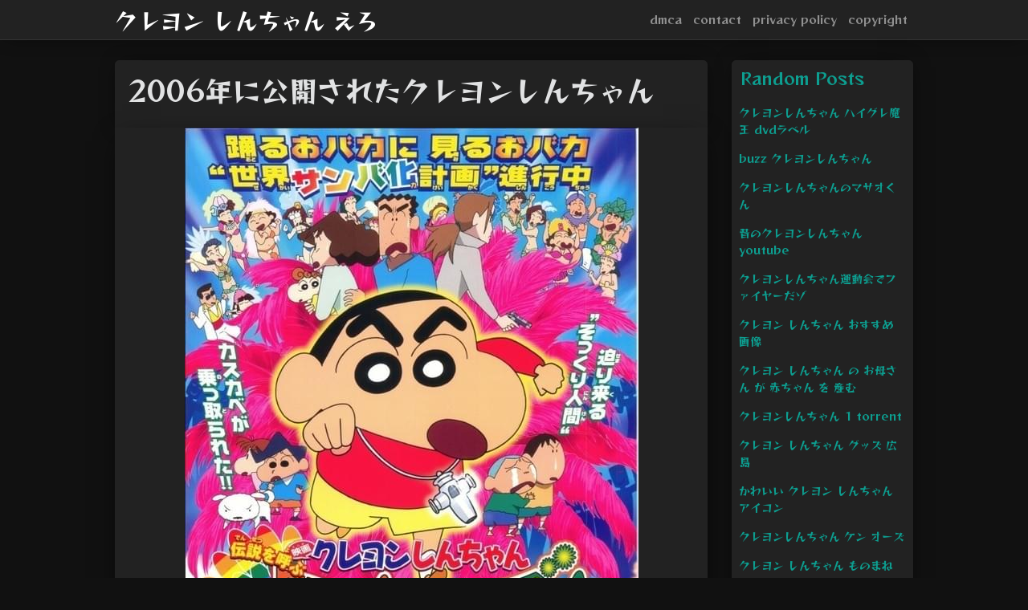

--- FILE ---
content_type: text/html; charset=utf-8
request_url: https://kureyon-shin-chan-ero.netlify.app/2006%E5%B9%B4%E3%81%AB%E5%85%AC%E9%96%8B%E3%81%95%E3%82%8C%E3%81%9F%E3%82%AF%E3%83%AC%E3%83%A8%E3%83%B3%E3%81%97%E3%82%93%E3%81%A1%E3%82%83%E3%82%93.html
body_size: 12822
content:
<!DOCTYPE html><html lang="en"><head>
	<!-- Required meta tags -->
	<meta charset="utf-8">
	<meta name="viewport" content="width=device-width, initial-scale=1, shrink-to-fit=no">
	<!-- Bootstrap CSS -->
	<style type="text/css">svg:not(:root).svg-inline--fa{overflow:visible}.svg-inline--fa{display:inline-block;font-size:inherit;height:1em;overflow:visible;vertical-align:-.125em}.svg-inline--fa.fa-lg{vertical-align:-.225em}.svg-inline--fa.fa-w-1{width:.0625em}.svg-inline--fa.fa-w-2{width:.125em}.svg-inline--fa.fa-w-3{width:.1875em}.svg-inline--fa.fa-w-4{width:.25em}.svg-inline--fa.fa-w-5{width:.3125em}.svg-inline--fa.fa-w-6{width:.375em}.svg-inline--fa.fa-w-7{width:.4375em}.svg-inline--fa.fa-w-8{width:.5em}.svg-inline--fa.fa-w-9{width:.5625em}.svg-inline--fa.fa-w-10{width:.625em}.svg-inline--fa.fa-w-11{width:.6875em}.svg-inline--fa.fa-w-12{width:.75em}.svg-inline--fa.fa-w-13{width:.8125em}.svg-inline--fa.fa-w-14{width:.875em}.svg-inline--fa.fa-w-15{width:.9375em}.svg-inline--fa.fa-w-16{width:1em}.svg-inline--fa.fa-w-17{width:1.0625em}.svg-inline--fa.fa-w-18{width:1.125em}.svg-inline--fa.fa-w-19{width:1.1875em}.svg-inline--fa.fa-w-20{width:1.25em}.svg-inline--fa.fa-pull-left{margin-right:.3em;width:auto}.svg-inline--fa.fa-pull-right{margin-left:.3em;width:auto}.svg-inline--fa.fa-border{height:1.5em}.svg-inline--fa.fa-li{width:2em}.svg-inline--fa.fa-fw{width:1.25em}.fa-layers svg.svg-inline--fa{bottom:0;left:0;margin:auto;position:absolute;right:0;top:0}.fa-layers{display:inline-block;height:1em;position:relative;text-align:center;vertical-align:-.125em;width:1em}.fa-layers svg.svg-inline--fa{-webkit-transform-origin:center center;transform-origin:center center}.fa-layers-counter,.fa-layers-text{display:inline-block;position:absolute;text-align:center}.fa-layers-text{left:50%;top:50%;-webkit-transform:translate(-50%,-50%);transform:translate(-50%,-50%);-webkit-transform-origin:center center;transform-origin:center center}.fa-layers-counter{background-color:#ff253a;border-radius:1em;-webkit-box-sizing:border-box;box-sizing:border-box;color:#fff;height:1.5em;line-height:1;max-width:5em;min-width:1.5em;overflow:hidden;padding:.25em;right:0;text-overflow:ellipsis;top:0;-webkit-transform:scale(.25);transform:scale(.25);-webkit-transform-origin:top right;transform-origin:top right}.fa-layers-bottom-right{bottom:0;right:0;top:auto;-webkit-transform:scale(.25);transform:scale(.25);-webkit-transform-origin:bottom right;transform-origin:bottom right}.fa-layers-bottom-left{bottom:0;left:0;right:auto;top:auto;-webkit-transform:scale(.25);transform:scale(.25);-webkit-transform-origin:bottom left;transform-origin:bottom left}.fa-layers-top-right{right:0;top:0;-webkit-transform:scale(.25);transform:scale(.25);-webkit-transform-origin:top right;transform-origin:top right}.fa-layers-top-left{left:0;right:auto;top:0;-webkit-transform:scale(.25);transform:scale(.25);-webkit-transform-origin:top left;transform-origin:top left}.fa-lg{font-size:1.3333333333em;line-height:.75em;vertical-align:-.0667em}.fa-xs{font-size:.75em}.fa-sm{font-size:.875em}.fa-1x{font-size:1em}.fa-2x{font-size:2em}.fa-3x{font-size:3em}.fa-4x{font-size:4em}.fa-5x{font-size:5em}.fa-6x{font-size:6em}.fa-7x{font-size:7em}.fa-8x{font-size:8em}.fa-9x{font-size:9em}.fa-10x{font-size:10em}.fa-fw{text-align:center;width:1.25em}.fa-ul{list-style-type:none;margin-left:2.5em;padding-left:0}.fa-ul>li{position:relative}.fa-li{left:-2em;position:absolute;text-align:center;width:2em;line-height:inherit}.fa-border{border:solid .08em #eee;border-radius:.1em;padding:.2em .25em .15em}.fa-pull-left{float:left}.fa-pull-right{float:right}.fa.fa-pull-left,.fab.fa-pull-left,.fal.fa-pull-left,.far.fa-pull-left,.fas.fa-pull-left{margin-right:.3em}.fa.fa-pull-right,.fab.fa-pull-right,.fal.fa-pull-right,.far.fa-pull-right,.fas.fa-pull-right{margin-left:.3em}.fa-spin{-webkit-animation:fa-spin 2s infinite linear;animation:fa-spin 2s infinite linear}.fa-pulse{-webkit-animation:fa-spin 1s infinite steps(8);animation:fa-spin 1s infinite steps(8)}@-webkit-keyframes fa-spin{0%{-webkit-transform:rotate(0);transform:rotate(0)}100%{-webkit-transform:rotate(360deg);transform:rotate(360deg)}}@keyframes fa-spin{0%{-webkit-transform:rotate(0);transform:rotate(0)}100%{-webkit-transform:rotate(360deg);transform:rotate(360deg)}}.fa-rotate-90{-webkit-transform:rotate(90deg);transform:rotate(90deg)}.fa-rotate-180{-webkit-transform:rotate(180deg);transform:rotate(180deg)}.fa-rotate-270{-webkit-transform:rotate(270deg);transform:rotate(270deg)}.fa-flip-horizontal{-webkit-transform:scale(-1,1);transform:scale(-1,1)}.fa-flip-vertical{-webkit-transform:scale(1,-1);transform:scale(1,-1)}.fa-flip-both,.fa-flip-horizontal.fa-flip-vertical{-webkit-transform:scale(-1,-1);transform:scale(-1,-1)}:root .fa-flip-both,:root .fa-flip-horizontal,:root .fa-flip-vertical,:root .fa-rotate-180,:root .fa-rotate-270,:root .fa-rotate-90{-webkit-filter:none;filter:none}.fa-stack{display:inline-block;height:2em;position:relative;width:2.5em}.fa-stack-1x,.fa-stack-2x{bottom:0;left:0;margin:auto;position:absolute;right:0;top:0}.svg-inline--fa.fa-stack-1x{height:1em;width:1.25em}.svg-inline--fa.fa-stack-2x{height:2em;width:2.5em}.fa-inverse{color:#fff}.sr-only{border:0;clip:rect(0,0,0,0);height:1px;margin:-1px;overflow:hidden;padding:0;position:absolute;width:1px}.sr-only-focusable:active,.sr-only-focusable:focus{clip:auto;height:auto;margin:0;overflow:visible;position:static;width:auto}.svg-inline--fa .fa-primary{fill:var(--fa-primary-color,currentColor);opacity:1;opacity:var(--fa-primary-opacity,1)}.svg-inline--fa .fa-secondary{fill:var(--fa-secondary-color,currentColor);opacity:.4;opacity:var(--fa-secondary-opacity,.4)}.svg-inline--fa.fa-swap-opacity .fa-primary{opacity:.4;opacity:var(--fa-secondary-opacity,.4)}.svg-inline--fa.fa-swap-opacity .fa-secondary{opacity:1;opacity:var(--fa-primary-opacity,1)}.svg-inline--fa mask .fa-primary,.svg-inline--fa mask .fa-secondary{fill:#000}.fad.fa-inverse{color:#fff}</style><link rel="stylesheet" href="https://stackpath.bootstrapcdn.com/bootstrap/4.1.3/css/bootstrap.min.css" integrity="sha384-MCw98/SFnGE8fJT3GXwEOngsV7Zt27NXFoaoApmYm81iuXoPkFOJwJ8ERdknLPMO" crossorigin="anonymous">
	<link rel="stylesheet" href="https://cdnjs.cloudflare.com/ajax/libs/twitter-bootstrap/4.4.1/css/bootstrap.min.css" integrity="sha256-L/W5Wfqfa0sdBNIKN9cG6QA5F2qx4qICmU2VgLruv9Y=" crossorigin="anonymous">
	<link rel="stylesheet" href="https://cdnjs.cloudflare.com/ajax/libs/lightbox2/2.11.1/css/lightbox.min.css" integrity="sha256-tBxlolRHP9uMsEFKVk+hk//ekOlXOixLKvye5W2WR5c=" crossorigin="anonymous">
	<link href="https://fonts.googleapis.com/css?family=Reggae+One" rel="stylesheet">

	<style type="text/css">
.posts-image h2 a,body,html{color:#e1e2e3}.posts-gallery,.posts-image,.posts-picture{display:block}.posts-gallery img,.posts-image img{object-fit:cover;object-position:center}body,html{font-family: 'Reggae One', cursive;font-size:14px;font-weight:400;background:#111}img{max-width:100%}.container{max-width:1024px}.navbar{margin-bottom:25px;border-bottom:1px solid #333;background:#222!important;-webkit-box-shadow:0 0 25px -8px rgba(0,0,0,.75);-moz-box-shadow:0 0 25px -8px rgba(0,0,0,.75);box-shadow:0 0 25px -8px rgba(0,0,0,.75)}.posts-image-content,.widget{-webkit-box-shadow:0 0 25px -8px rgba(0,0,0,.75);-moz-box-shadow:0 0 25px -8px rgba(0,0,0,.75)}.navbar .navbar-brand{margin:0 20px 0 0;font-size:28px;padding:0;line-height:24px}.row.content,.row.footer,.row.header{widthx:auto;max-widthx:100%}.row.footer{padding:30px 0;background:0 0;border-color:#222}.content .col-sm-12{padding:0}.content .col-md-9s{margin-right:-25px}.posts-image{width:50%;float:left}.posts-image-content{width:auto;margin:0 15px 35px 0;position:relative;background:#222;border:1px solid #222;box-shadow:0 0 25px -8px rgba(0,0,0,.75);-webkit-border-radius:5px;-moz-border-radius:5px;border-radius:5px}.posts-image img{width:100%;height:250px;margin-bottom:5px;-webkit-transition:.6s opacity;transition:.6s opacity;-webkit-border-radius:5px 5px 0 0;-moz-border-radius:5px 5px 0 0;border-radius:5px 5px 0 0}.posts-image:hover img{opacity:.8}.posts-image:hovers h2{background:rgba(0,0,0,.7)}.posts-image h2{z-index:2;font-size:20px;padding:5px 10px;text-align:left;-webkit-transition:.6s opacity;transition:.6s background}.posts-picture,.posts-picture img{text-align:center}.posts-image-single .posts-image-content,.posts-image-single:nth-child(5n) .posts-image-content{margin:0 15px 15px 0!important}.posts-images{clear:both}.widget{border:1px solid #222;background:#222;box-shadow:0 0 25px -8px rgba(0,0,0,.75);-webkit-border-radius:5px;-moz-border-radius:5px;border-radius:5px;margin-bottom:20px}.list-group{border:none}.list-group li{padding:0;border:none;background:0 0}.list-group li a{display:block;padding:8px}h3.widget-title{font-size:20px;padding:10px 10px 5px;color:#0d9e90}a{color:#0d9e90;text-decoration:none}.footer{margin-top:21px;padding-top:13px;border-top:1px solid #eee}.posts-single,.posts-singles{border:1px solid #222;background:#222}.footer a{margin:0 15px}.navi{margin:13px 0}.navi a{margin:5px 2px;font-size:95%}.posts-single{padding:15px;-webkit-box-shadow:0 0 25px -8px rgba(0,0,0,.75);-moz-box-shadow:0 0 25px -8px rgba(0,0,0,.75);box-shadow:0 0 25px -8px rgba(0,0,0,.75);-webkit-border-radius:5px 5px 0 0;-moz-border-radius:5px 5px 0 0;border-radius:5px 5px 0 0}.posts-singles{margin-top:-10px;border-top:0;padding:0 15px 15px;-webkit-box-shadow:0 8px 31px -9px rgba(0,0,0,.75);-moz-box-shadow:0 8px 31px -9px rgba(0,0,0,.75);box-shadow:0 8px 31px -9px rgba(0,0,0,.75);-webkit-border-radius:0 0 5px 5px;-moz-border-radius:0 0 5px 5px;border-radius:0 0 5px 5px}.posts-gallery{width:20%;float:left}.posts-gallery-content{border:1px solid #222;width:auto;max-width:100%}.posts-gallery img{width:100%;height:110px}@media  only screen and (min-width:0px) and (max-width:991px){.container{width:auto;max-width:100%}.navbar{padding:5px 0}.navbar .container{width:100%;margin:0 15px}}@media  only screen and (min-width:0px) and (max-width:767px){.content .col-md-3{padding:15px}}@media  only screen and (min-width:481px) and (max-width:640px){.posts-gallery{width:33.3%}}@media  only screen and (min-width:0px) and (max-width:480px){.posts-image{width:100%}.posts-image .posts-image-content{margin-right:0}.posts-gallery{width:50%}}
	</style>
	<title>2006年に公開されたクレヨンしんちゃん</title>
	</head>
<body>
	<main id="main">
		<nav class="navbar navbar-expand-lg navbar-dark bg-light ">
			<div class="container">
		  <a href="/" class="navbar-brand">クレヨン しんちゃん えろ</a>
		  <button class="navbar-toggler" type="button" data-toggle="collapse" data-target="#navbarSupportedContent" aria-controls="navbarSupportedContent" aria-expanded="false" aria-label="Toggle navigation">
			<span class="navbar-toggler-icon"></span>
		  </button>
		  <div class="collapse navbar-collapse" id="navbarSupportedContent">
			<ul class="navbar-nav ml-auto">				
								<li class="nav-item"><a class="nav-link" href="/p/dmca">dmca</a></li>
								<li class="nav-item"><a class="nav-link" href="/p/contact">contact</a></li>
								<li class="nav-item"><a class="nav-link" href="/p/privacy-policy">privacy policy</a></li>
								<li class="nav-item"><a class="nav-link" href="/p/copyright">copyright</a></li>
				 
			</ul> 
			</div>
		  </div>
		</nav>
		<div class="container">  
			<div class="row content">
				<div class="col-md-9"> 
					<div class="col-sm-12">
						
						<div class="posts-single">
	<h1>2006年に公開されたクレヨンしんちゃん</h1>

		
	<div class="navi text-left">
			</div>

						<center><!--ads/artikel.txt--></center>
<center><!--ads/feed.txt--></center>

<div id="container-e04811c36e1795ebce8913c392daa0e2"></div>
					</div> 
					<div class="col-sm-12">					
							<div class="posts-singles">		
		<div class="posts-content"> 
			<div class="text-left">
				<h3></h3>
				<center> </center>
				<p class="text-center"><img src="https://eiga.k-img.com/images/movie/56549/photo/3c1a0b1ccc95368c/640.jpg?1469165365" style="margin-bottom: 8px;"></p>
				<center><!--ads/300x250.txt--></center>

							</div> 
		</div> 
			
												<div class="posts-picture"> 
						<a href="https://www.wowow.co.jp/pgimgs2/130000/130500/130565/108/1550019757.jpg?_t=1c03161" data-lightbox="roadtrip" data-title="映画クレヨンしんちゃん 伝説を呼ぶ 踊れ アミーゴ 映画 wowowオンライン">
							<img class="img-fluid" src="https://encrypted-tbn0.gstatic.com/images?q=tbn:ANd9GcQh_l3eQ5xwiPy07kGEXjmjgmBKBRB7H2mRxCGhv1tFWg5c_mWT" alt="映画クレヨンしんちゃん 伝説を呼ぶ 踊れ アミーゴ 映画 wowowオンライン" onerror="this.onerror=null;this.src='https://encrypted-tbn0.gstatic.com/images?q=tbn:ANd9GcQh_l3eQ5xwiPy07kGEXjmjgmBKBRB7H2mRxCGhv1tFWg5c_mWT';"></a>
						<p class="text-center">映画クレヨンしんちゃん 伝説を呼ぶ 踊れ アミーゴ 映画 wowowオンライン</p> 
					</div>
									<div class="posts-picture"> 
						<a href="https://www.jubilove.com/_wu/2018/02/fullsizeoutput_8ea8-min.jpeg" data-lightbox="roadtrip" data-title="映画クレヨンしんちゃん歴代27作品一覧 2020年最新版 みぎいろ">
							<img class="img-fluid" src="https://encrypted-tbn0.gstatic.com/images?q=tbn:ANd9GcQh_l3eQ5xwiPy07kGEXjmjgmBKBRB7H2mRxCGhv1tFWg5c_mWT" alt="映画クレヨンしんちゃん歴代27作品一覧 2020年最新版 みぎいろ" onerror="this.onerror=null;this.src='https://encrypted-tbn0.gstatic.com/images?q=tbn:ANd9GcQh_l3eQ5xwiPy07kGEXjmjgmBKBRB7H2mRxCGhv1tFWg5c_mWT';"></a>
						<p class="text-center">映画クレヨンしんちゃん歴代27作品一覧 2020年最新版 みぎいろ</p> 
					</div>
									<div class="posts-picture"> 
						<a href="https://ogre.natalie.mu/media/news/eiga/2019/1115/shinchan28_20191116_01.jpg?imwidth=750" data-lightbox="roadtrip" data-title="ぶりぶりざえもん 焼かれる 映画クレヨンしんちゃん 新作の予告公開 映画ナタリー">
							<img class="img-fluid" src="https://encrypted-tbn0.gstatic.com/images?q=tbn:ANd9GcQh_l3eQ5xwiPy07kGEXjmjgmBKBRB7H2mRxCGhv1tFWg5c_mWT" alt="ぶりぶりざえもん 焼かれる 映画クレヨンしんちゃん 新作の予告公開 映画ナタリー" onerror="this.onerror=null;this.src='https://encrypted-tbn0.gstatic.com/images?q=tbn:ANd9GcQh_l3eQ5xwiPy07kGEXjmjgmBKBRB7H2mRxCGhv1tFWg5c_mWT';"></a>
						<p class="text-center">ぶりぶりざえもん 焼かれる 映画クレヨンしんちゃん 新作の予告公開 映画ナタリー</p> 
					</div>
									<div class="posts-picture"> 
						<a href="https://images-na.ssl-images-amazon.com/images/I/516tTX0MudL._AC_.jpg" data-lightbox="roadtrip" data-title="2021年版 歴代映画 クレヨンしんちゃん 全27作を一覧でまとめ 映画ひとっとび">
							<img class="img-fluid" src="https://encrypted-tbn0.gstatic.com/images?q=tbn:ANd9GcQh_l3eQ5xwiPy07kGEXjmjgmBKBRB7H2mRxCGhv1tFWg5c_mWT" alt="2021年版 歴代映画 クレヨンしんちゃん 全27作を一覧でまとめ 映画ひとっとび" onerror="this.onerror=null;this.src='https://encrypted-tbn0.gstatic.com/images?q=tbn:ANd9GcQh_l3eQ5xwiPy07kGEXjmjgmBKBRB7H2mRxCGhv1tFWg5c_mWT';"></a>
						<p class="text-center">2021年版 歴代映画 クレヨンしんちゃん 全27作を一覧でまとめ 映画ひとっとび</p> 
					</div>
									<div class="posts-picture"> 
						<a href="https://www.bandaivisual.co.jp/data/images/item/2000/BCBA-2468/pc/item1.jpg" data-lightbox="roadtrip" data-title="クレヨンしんちゃんスペシャル 10 商品詳細 バンダイナムコアーツ">
							<img class="img-fluid" src="https://encrypted-tbn0.gstatic.com/images?q=tbn:ANd9GcQh_l3eQ5xwiPy07kGEXjmjgmBKBRB7H2mRxCGhv1tFWg5c_mWT" alt="クレヨンしんちゃんスペシャル 10 商品詳細 バンダイナムコアーツ" onerror="this.onerror=null;this.src='https://encrypted-tbn0.gstatic.com/images?q=tbn:ANd9GcQh_l3eQ5xwiPy07kGEXjmjgmBKBRB7H2mRxCGhv1tFWg5c_mWT';"></a>
						<p class="text-center">クレヨンしんちゃんスペシャル 10 商品詳細 バンダイナムコアーツ</p> 
					</div>
									<div class="posts-picture"> 
						<a href="https://images-na.ssl-images-amazon.com/images/I/912RJh2U62L._SX300_.jpg" data-lightbox="roadtrip" data-title="amazon co jp 映画クレヨンしんちゃん 伝説を呼ぶ 踊れ アミーゴ を観る prime video">
							<img class="img-fluid" src="https://encrypted-tbn0.gstatic.com/images?q=tbn:ANd9GcQh_l3eQ5xwiPy07kGEXjmjgmBKBRB7H2mRxCGhv1tFWg5c_mWT" alt="amazon co jp 映画クレヨンしんちゃん 伝説を呼ぶ 踊れ アミーゴ を観る prime video" onerror="this.onerror=null;this.src='https://encrypted-tbn0.gstatic.com/images?q=tbn:ANd9GcQh_l3eQ5xwiPy07kGEXjmjgmBKBRB7H2mRxCGhv1tFWg5c_mWT';"></a>
						<p class="text-center">amazon co jp 映画クレヨンしんちゃん 伝説を呼ぶ 踊れ アミーゴ を観る prime video</p> 
					</div>
									<div class="posts-picture"> 
						<a href="https://www.kinokuniya.co.jp/images/goods/ar2/web/imgdata2/large/45753/4575314331.jpg" data-lightbox="roadtrip" data-title="クレヨンしんちゃんの防災コミック 地震だ その時オラがひとりだったら 新版">
							<img class="img-fluid" src="https://encrypted-tbn0.gstatic.com/images?q=tbn:ANd9GcQh_l3eQ5xwiPy07kGEXjmjgmBKBRB7H2mRxCGhv1tFWg5c_mWT" alt="クレヨンしんちゃんの防災コミック 地震だ その時オラがひとりだったら 新版" onerror="this.onerror=null;this.src='https://encrypted-tbn0.gstatic.com/images?q=tbn:ANd9GcQh_l3eQ5xwiPy07kGEXjmjgmBKBRB7H2mRxCGhv1tFWg5c_mWT';"></a>
						<p class="text-center">クレヨンしんちゃんの防災コミック 地震だ その時オラがひとりだったら 新版</p> 
					</div>
									<div class="posts-picture"> 
						<a href="https://static.curazy.com/cinema/wp-content/uploads/sites/2/2018/01/f45704a7898191965810a04e5e8f06d8.jpg" data-lightbox="roadtrip" data-title="泣けて笑える 年代別 映画クレヨンしんちゃん 一挙紹介 後編 curazy cinema クレイジーシネマ">
							<img class="img-fluid" src="https://encrypted-tbn0.gstatic.com/images?q=tbn:ANd9GcQh_l3eQ5xwiPy07kGEXjmjgmBKBRB7H2mRxCGhv1tFWg5c_mWT" alt="泣けて笑える 年代別 映画クレヨンしんちゃん 一挙紹介 後編 curazy cinema クレイジーシネマ" onerror="this.onerror=null;this.src='https://encrypted-tbn0.gstatic.com/images?q=tbn:ANd9GcQh_l3eQ5xwiPy07kGEXjmjgmBKBRB7H2mRxCGhv1tFWg5c_mWT';"></a>
						<p class="text-center">泣けて笑える 年代別 映画クレヨンしんちゃん 一挙紹介 後編 curazy cinema クレイジーシネマ</p> 
					</div>
									<div class="posts-picture"> 
						<a href="https://newscast.jp/attachments/v0sWVaqscUfJVrtPRSQx.jpg" data-lightbox="roadtrip" data-title="漫画 クレヨンしんちゃん が期間限定で350話無料 さらにクレヨンしんちゃんグッズのプレゼントキャンペーンを実施 newscast">
							<img class="img-fluid" src="https://encrypted-tbn0.gstatic.com/images?q=tbn:ANd9GcQh_l3eQ5xwiPy07kGEXjmjgmBKBRB7H2mRxCGhv1tFWg5c_mWT" alt="漫画 クレヨンしんちゃん が期間限定で350話無料 さらにクレヨンしんちゃんグッズのプレゼントキャンペーンを実施 newscast" onerror="this.onerror=null;this.src='https://encrypted-tbn0.gstatic.com/images?q=tbn:ANd9GcQh_l3eQ5xwiPy07kGEXjmjgmBKBRB7H2mRxCGhv1tFWg5c_mWT';"></a>
						<p class="text-center">漫画 クレヨンしんちゃん が期間限定で350話無料 さらにクレヨンしんちゃんグッズのプレゼントキャンペーンを実施 newscast</p> 
					</div>
									<div class="posts-picture"> 
						<a href="https://static.curazy.com/cinema/wp-content/uploads/sites/2/2018/01/cb39932b5cae518edf98d96e7bee0e4d.jpg" data-lightbox="roadtrip" data-title="泣けて笑える 年代別 映画クレヨンしんちゃん 一挙紹介 後編 curazy cinema クレイジーシネマ">
							<img class="img-fluid" src="https://encrypted-tbn0.gstatic.com/images?q=tbn:ANd9GcQh_l3eQ5xwiPy07kGEXjmjgmBKBRB7H2mRxCGhv1tFWg5c_mWT" alt="泣けて笑える 年代別 映画クレヨンしんちゃん 一挙紹介 後編 curazy cinema クレイジーシネマ" onerror="this.onerror=null;this.src='https://encrypted-tbn0.gstatic.com/images?q=tbn:ANd9GcQh_l3eQ5xwiPy07kGEXjmjgmBKBRB7H2mRxCGhv1tFWg5c_mWT';"></a>
						<p class="text-center">泣けて笑える 年代別 映画クレヨンしんちゃん 一挙紹介 後編 curazy cinema クレイジーシネマ</p> 
					</div>
									<div class="posts-picture"> 
						<a href="https://www.jubilove.com/_wu/2018/02/61NOtBDNOpL.jpg" data-lightbox="roadtrip" data-title="映画クレヨンしんちゃん歴代27作品一覧 2020年最新版 みぎいろ">
							<img class="img-fluid" src="https://encrypted-tbn0.gstatic.com/images?q=tbn:ANd9GcQh_l3eQ5xwiPy07kGEXjmjgmBKBRB7H2mRxCGhv1tFWg5c_mWT" alt="映画クレヨンしんちゃん歴代27作品一覧 2020年最新版 みぎいろ" onerror="this.onerror=null;this.src='https://encrypted-tbn0.gstatic.com/images?q=tbn:ANd9GcQh_l3eQ5xwiPy07kGEXjmjgmBKBRB7H2mRxCGhv1tFWg5c_mWT';"></a>
						<p class="text-center">映画クレヨンしんちゃん歴代27作品一覧 2020年最新版 みぎいろ</p> 
					</div>
									<div class="posts-picture"> 
						<a href="https://i2.wp.com/hime-times.com/wp-content/uploads/2018/07/horror-kureshin-aic.jpg?resize=500%2C375&amp;ssl=1" data-lightbox="roadtrip" data-title="最新 クレヨンしんちゃん恐怖のホラー回まとめ 全40話以上">
							<img class="img-fluid" src="https://encrypted-tbn0.gstatic.com/images?q=tbn:ANd9GcQh_l3eQ5xwiPy07kGEXjmjgmBKBRB7H2mRxCGhv1tFWg5c_mWT" alt="最新 クレヨンしんちゃん恐怖のホラー回まとめ 全40話以上" onerror="this.onerror=null;this.src='https://encrypted-tbn0.gstatic.com/images?q=tbn:ANd9GcQh_l3eQ5xwiPy07kGEXjmjgmBKBRB7H2mRxCGhv1tFWg5c_mWT';"></a>
						<p class="text-center">最新 クレヨンしんちゃん恐怖のホラー回まとめ 全40話以上</p> 
					</div>
									<div class="posts-picture"> 
						<a href="https://eiga.k-img.com/images/movie/56549/photo/3c1a0b1ccc95368c/640.jpg?1469165365" data-lightbox="roadtrip" data-title="映画クレヨンしんちゃん 伝説を呼ぶ 踊れ アミーゴ 作品情報 映画 com">
							<img class="img-fluid" src="https://encrypted-tbn0.gstatic.com/images?q=tbn:ANd9GcQh_l3eQ5xwiPy07kGEXjmjgmBKBRB7H2mRxCGhv1tFWg5c_mWT" alt="映画クレヨンしんちゃん 伝説を呼ぶ 踊れ アミーゴ 作品情報 映画 com" onerror="this.onerror=null;this.src='https://encrypted-tbn0.gstatic.com/images?q=tbn:ANd9GcQh_l3eQ5xwiPy07kGEXjmjgmBKBRB7H2mRxCGhv1tFWg5c_mWT';"></a>
						<p class="text-center">映画クレヨンしんちゃん 伝説を呼ぶ 踊れ アミーゴ 作品情報 映画 com</p> 
					</div>
									<div class="posts-picture"> 
						<a href="https://static.curazy.com/cinema/wp-content/uploads/sites/2/2018/01/93d4adc6c6141beeca9bf7d59cd89e42.jpg" data-lightbox="roadtrip" data-title="泣けて笑える 年代別 映画クレヨンしんちゃん 一挙紹介 後編 curazy cinema クレイジーシネマ">
							<img class="img-fluid" src="https://encrypted-tbn0.gstatic.com/images?q=tbn:ANd9GcQh_l3eQ5xwiPy07kGEXjmjgmBKBRB7H2mRxCGhv1tFWg5c_mWT" alt="泣けて笑える 年代別 映画クレヨンしんちゃん 一挙紹介 後編 curazy cinema クレイジーシネマ" onerror="this.onerror=null;this.src='https://encrypted-tbn0.gstatic.com/images?q=tbn:ANd9GcQh_l3eQ5xwiPy07kGEXjmjgmBKBRB7H2mRxCGhv1tFWg5c_mWT';"></a>
						<p class="text-center">泣けて笑える 年代別 映画クレヨンしんちゃん 一挙紹介 後編 curazy cinema クレイジーシネマ</p> 
					</div>
									<div class="posts-picture"> 
						<a href="http://stat.ameba.jp/user_images/b4/0c/10108771344.jpg" data-lightbox="roadtrip" data-title="アメブロ">
							<img class="img-fluid" src="https://encrypted-tbn0.gstatic.com/images?q=tbn:ANd9GcQh_l3eQ5xwiPy07kGEXjmjgmBKBRB7H2mRxCGhv1tFWg5c_mWT" alt="アメブロ" onerror="this.onerror=null;this.src='https://encrypted-tbn0.gstatic.com/images?q=tbn:ANd9GcQh_l3eQ5xwiPy07kGEXjmjgmBKBRB7H2mRxCGhv1tFWg5c_mWT';"></a>
						<p class="text-center">アメブロ</p> 
					</div>
									<div class="posts-picture"> 
						<a href="https://upload.wikimedia.org/wikipedia/ja/f/f2/Kasukabe_Station_Entrance_Crayon_Shin-chan_Signboard_1.jpg" data-lightbox="roadtrip" data-title="かすかべ防衛隊 wikipedia">
							<img class="img-fluid" src="https://encrypted-tbn0.gstatic.com/images?q=tbn:ANd9GcQh_l3eQ5xwiPy07kGEXjmjgmBKBRB7H2mRxCGhv1tFWg5c_mWT" alt="かすかべ防衛隊 wikipedia" onerror="this.onerror=null;this.src='https://encrypted-tbn0.gstatic.com/images?q=tbn:ANd9GcQh_l3eQ5xwiPy07kGEXjmjgmBKBRB7H2mRxCGhv1tFWg5c_mWT';"></a>
						<p class="text-center">かすかべ防衛隊 wikipedia</p> 
					</div>
									<div class="posts-picture"> 
						<a href="http://youtubelib.com/wp-content/uploads/2017/09/%E3%82%B9%E3%82%AF%E3%83%AA%E3%83%BC%E3%83%B3%E3%82%B7%E3%83%A7%E3%83%83%E3%83%88-2017-09-10-18.53.38.png" data-lightbox="roadtrip" data-title="youtube動画ライブラリー">
							<img class="img-fluid" src="https://encrypted-tbn0.gstatic.com/images?q=tbn:ANd9GcQh_l3eQ5xwiPy07kGEXjmjgmBKBRB7H2mRxCGhv1tFWg5c_mWT" alt="youtube動画ライブラリー" onerror="this.onerror=null;this.src='https://encrypted-tbn0.gstatic.com/images?q=tbn:ANd9GcQh_l3eQ5xwiPy07kGEXjmjgmBKBRB7H2mRxCGhv1tFWg5c_mWT';"></a>
						<p class="text-center">youtube動画ライブラリー</p> 
					</div>
									<div class="posts-picture"> 
						<a href="http://static1.squarespace.com/static/57da648e03596e21e428736d/5b9a5a9d4d7a9ce10e1886c0/5f72efba4cd34a5cfdd0413d/1601383294916/%E3%80%90%E4%BA%BA%E6%B0%97%E3%82%A2%E3%83%8B%E3%83%A1%E3%80%91%E3%80%8E%E3%82%AF%E3%83%AC%E3%83%A8%E3%83%B3%E3%81%97%E3%82%93%E3%81%A1%E3%82%83%E3%82%93%E3%80%8F%E3%81%AE%E3%81%8A%E3%81%99%E3%81%99%E3%82%81%E3%83%86%E3%83%BC%E3%83%9E%E3%82%BD%E3%83%B3%E3%82%B0.png?format=1500w" data-lightbox="roadtrip" data-title="news awa">
							<img class="img-fluid" src="https://encrypted-tbn0.gstatic.com/images?q=tbn:ANd9GcQh_l3eQ5xwiPy07kGEXjmjgmBKBRB7H2mRxCGhv1tFWg5c_mWT" alt="news awa" onerror="this.onerror=null;this.src='https://encrypted-tbn0.gstatic.com/images?q=tbn:ANd9GcQh_l3eQ5xwiPy07kGEXjmjgmBKBRB7H2mRxCGhv1tFWg5c_mWT';"></a>
						<p class="text-center">news awa</p> 
					</div>
									<div class="posts-picture"> 
						<a href="/search?q=%E3%82%AF%E3%83%AC%E3%83%A8%E3%83%B3%E3%81%97%E3%82%93%E3%81%A1%E3%82%83%E3%82%93+%E3%82%A4%E3%83%A9%E3%82%B9%E3%83%88&amp;tbm=isch" data-lightbox="roadtrip" data-title="クレヨンしんちゃん シロ">
							<img class="img-fluid" src="https://encrypted-tbn0.gstatic.com/images?q=tbn:ANd9GcQh_l3eQ5xwiPy07kGEXjmjgmBKBRB7H2mRxCGhv1tFWg5c_mWT" alt="クレヨンしんちゃん シロ" onerror="this.onerror=null;this.src='https://encrypted-tbn0.gstatic.com/images?q=tbn:ANd9GcQh_l3eQ5xwiPy07kGEXjmjgmBKBRB7H2mRxCGhv1tFWg5c_mWT';"></a>
						<p class="text-center">クレヨンしんちゃん シロ</p> 
					</div>
									<div class="posts-picture"> 
						<a href="https://www.bandaivisual.co.jp/data/images/item/28000/BCDR-2451/pc/item1.jpg" data-lightbox="roadtrip" data-title="クレヨンしんちゃんスペシャル 12 商品詳細 バンダイナムコアーツ">
							<img class="img-fluid" src="https://encrypted-tbn0.gstatic.com/images?q=tbn:ANd9GcQh_l3eQ5xwiPy07kGEXjmjgmBKBRB7H2mRxCGhv1tFWg5c_mWT" alt="クレヨンしんちゃんスペシャル 12 商品詳細 バンダイナムコアーツ" onerror="this.onerror=null;this.src='https://encrypted-tbn0.gstatic.com/images?q=tbn:ANd9GcQh_l3eQ5xwiPy07kGEXjmjgmBKBRB7H2mRxCGhv1tFWg5c_mWT';"></a>
						<p class="text-center">クレヨンしんちゃんスペシャル 12 商品詳細 バンダイナムコアーツ</p> 
					</div>
									<div class="posts-picture"> 
						<a href="https://images-na.ssl-images-amazon.com/images/I/61C0HMF64CL._AC_.jpg" data-lightbox="roadtrip" data-title="クレヨンしんちゃん 伝説をよぶオマケの都ショックガーン">
							<img class="img-fluid" src="https://encrypted-tbn0.gstatic.com/images?q=tbn:ANd9GcQh_l3eQ5xwiPy07kGEXjmjgmBKBRB7H2mRxCGhv1tFWg5c_mWT" alt="クレヨンしんちゃん 伝説をよぶオマケの都ショックガーン" onerror="this.onerror=null;this.src='https://encrypted-tbn0.gstatic.com/images?q=tbn:ANd9GcQh_l3eQ5xwiPy07kGEXjmjgmBKBRB7H2mRxCGhv1tFWg5c_mWT';"></a>
						<p class="text-center">クレヨンしんちゃん 伝説をよぶオマケの都ショックガーン</p> 
					</div>
									<div class="posts-picture"> 
						<a href="https://i.gzn.jp/img/2020/09/11/shinchan-rakugakingdom-interview/00.png" data-lightbox="roadtrip" data-title="映画クレヨンしんちゃん 激突 ラクガキングダムとほぼ四人の勇者 京極尚彦監督 近藤慶一プロデューサーインタビュー 子どもが 誇らしい と思える展開を gigazine">
							<img class="img-fluid" src="https://encrypted-tbn0.gstatic.com/images?q=tbn:ANd9GcQh_l3eQ5xwiPy07kGEXjmjgmBKBRB7H2mRxCGhv1tFWg5c_mWT" alt="映画クレヨンしんちゃん 激突 ラクガキングダムとほぼ四人の勇者 京極尚彦監督 近藤慶一プロデューサーインタビュー 子どもが 誇らしい と思える展開を gigazine" onerror="this.onerror=null;this.src='https://encrypted-tbn0.gstatic.com/images?q=tbn:ANd9GcQh_l3eQ5xwiPy07kGEXjmjgmBKBRB7H2mRxCGhv1tFWg5c_mWT';"></a>
						<p class="text-center">映画クレヨンしんちゃん 激突 ラクガキングダムとほぼ四人の勇者 京極尚彦監督 近藤慶一プロデューサーインタビュー 子どもが 誇らしい と思える展開を gigazine</p> 
					</div>
									<div class="posts-picture"> 
						<a href="https://eigahitottobi.com/wp-content/uploads/2019/11/8bfc14797fafa8a3e19f482bc3b71540.jpg" data-lightbox="roadtrip" data-title="2021年版 歴代映画 クレヨンしんちゃん 全27作を一覧でまとめ 映画ひとっとび">
							<img class="img-fluid" src="https://encrypted-tbn0.gstatic.com/images?q=tbn:ANd9GcQh_l3eQ5xwiPy07kGEXjmjgmBKBRB7H2mRxCGhv1tFWg5c_mWT" alt="2021年版 歴代映画 クレヨンしんちゃん 全27作を一覧でまとめ 映画ひとっとび" onerror="this.onerror=null;this.src='https://encrypted-tbn0.gstatic.com/images?q=tbn:ANd9GcQh_l3eQ5xwiPy07kGEXjmjgmBKBRB7H2mRxCGhv1tFWg5c_mWT';"></a>
						<p class="text-center">2021年版 歴代映画 クレヨンしんちゃん 全27作を一覧でまとめ 映画ひとっとび</p> 
					</div>
									<div class="posts-picture"> 
						<a href="https://i2.wp.com/mans-roman.com/wp-content/uploads/2020/09/DA7FC5B5-2708-4F50-ACE6-E0CBBFB0EAF0.png?fit=1200%2C630&amp;ssl=1" data-lightbox="roadtrip" data-title="映画 クレヨンしんちゃん 嵐を呼ぶ 独断と偏見のオリジナルランキング romalive ロマリブ">
							<img class="img-fluid" src="https://encrypted-tbn0.gstatic.com/images?q=tbn:ANd9GcQh_l3eQ5xwiPy07kGEXjmjgmBKBRB7H2mRxCGhv1tFWg5c_mWT" alt="映画 クレヨンしんちゃん 嵐を呼ぶ 独断と偏見のオリジナルランキング romalive ロマリブ" onerror="this.onerror=null;this.src='https://encrypted-tbn0.gstatic.com/images?q=tbn:ANd9GcQh_l3eQ5xwiPy07kGEXjmjgmBKBRB7H2mRxCGhv1tFWg5c_mWT';"></a>
						<p class="text-center">映画 クレヨンしんちゃん 嵐を呼ぶ 独断と偏見のオリジナルランキング romalive ロマリブ</p> 
					</div>
									<div class="posts-picture"> 
						<a href="https://pbs.twimg.com/media/C5RPRtVVYAMnNBh.jpg" data-lightbox="roadtrip" data-title="金タク على تويتر これ懐かしい コナンかクレヨンしんちゃんの映画どっちか見ようか悩んで しんちゃん選んだらめっちゃ後悔したやつだ 確かこんにゃくで出来たクローンのやつ">
							<img class="img-fluid" src="https://encrypted-tbn0.gstatic.com/images?q=tbn:ANd9GcQh_l3eQ5xwiPy07kGEXjmjgmBKBRB7H2mRxCGhv1tFWg5c_mWT" alt="金タク على تويتر これ懐かしい コナンかクレヨンしんちゃんの映画どっちか見ようか悩んで しんちゃん選んだらめっちゃ後悔したやつだ 確かこんにゃくで出来たクローンのやつ" onerror="this.onerror=null;this.src='https://encrypted-tbn0.gstatic.com/images?q=tbn:ANd9GcQh_l3eQ5xwiPy07kGEXjmjgmBKBRB7H2mRxCGhv1tFWg5c_mWT';"></a>
						<p class="text-center">金タク على تويتر これ懐かしい コナンかクレヨンしんちゃんの映画どっちか見ようか悩んで しんちゃん選んだらめっちゃ後悔したやつだ 確かこんにゃくで出来たクローンのやつ</p> 
					</div>
									<div class="posts-picture"> 
						<a href="https://assets.st-note.com/production/uploads/images/25241946/fb967bc19bae914bd21557589a81e425.jpg" data-lightbox="roadtrip" data-title="映画クレヨンしんちゃんの歴史と脚本の傾向 街河ヒカリ note">
							<img class="img-fluid" src="https://encrypted-tbn0.gstatic.com/images?q=tbn:ANd9GcQh_l3eQ5xwiPy07kGEXjmjgmBKBRB7H2mRxCGhv1tFWg5c_mWT" alt="映画クレヨンしんちゃんの歴史と脚本の傾向 街河ヒカリ note" onerror="this.onerror=null;this.src='https://encrypted-tbn0.gstatic.com/images?q=tbn:ANd9GcQh_l3eQ5xwiPy07kGEXjmjgmBKBRB7H2mRxCGhv1tFWg5c_mWT';"></a>
						<p class="text-center">映画クレヨンしんちゃんの歴史と脚本の傾向 街河ヒカリ note</p> 
					</div>
									<div class="posts-picture"> 
						<a href="https://book-movie-introduce.com/wp-content/uploads/2017/09/96fe0612332552920c4691edf69613cb.png" data-lightbox="roadtrip" data-title="クレヨンしんちゃん映画のおすすめは ランキング形式にしてみました bmi 迷わない動画配信サービスの選び方">
							<img class="img-fluid" src="https://encrypted-tbn0.gstatic.com/images?q=tbn:ANd9GcQh_l3eQ5xwiPy07kGEXjmjgmBKBRB7H2mRxCGhv1tFWg5c_mWT" alt="クレヨンしんちゃん映画のおすすめは ランキング形式にしてみました bmi 迷わない動画配信サービスの選び方" onerror="this.onerror=null;this.src='https://encrypted-tbn0.gstatic.com/images?q=tbn:ANd9GcQh_l3eQ5xwiPy07kGEXjmjgmBKBRB7H2mRxCGhv1tFWg5c_mWT';"></a>
						<p class="text-center">クレヨンしんちゃん映画のおすすめは ランキング形式にしてみました bmi 迷わない動画配信サービスの選び方</p> 
					</div>
									<div class="posts-picture"> 
						<a href="https://eiga.k-img.com/images/buzz/87459/7c1945ce2f36c743.jpg?1607683324" data-lightbox="roadtrip" data-title="映画クレヨンしんちゃん 謎メキ 花の天カス学園 作品情報 映画 com">
							<img class="img-fluid" src="https://encrypted-tbn0.gstatic.com/images?q=tbn:ANd9GcQh_l3eQ5xwiPy07kGEXjmjgmBKBRB7H2mRxCGhv1tFWg5c_mWT" alt="映画クレヨンしんちゃん 謎メキ 花の天カス学園 作品情報 映画 com" onerror="this.onerror=null;this.src='https://encrypted-tbn0.gstatic.com/images?q=tbn:ANd9GcQh_l3eQ5xwiPy07kGEXjmjgmBKBRB7H2mRxCGhv1tFWg5c_mWT';"></a>
						<p class="text-center">映画クレヨンしんちゃん 謎メキ 花の天カス学園 作品情報 映画 com</p> 
					</div>
									<div class="posts-picture"> 
						<a href="https://upload.wikimedia.org/wikipedia/ja/thumb/0/04/Kasukabe-City_Angel-Dome_CRAYON-SHINCHAN_Monument02.jpg/440px-Kasukabe-City_Angel-Dome_CRAYON-SHINCHAN_Monument02.jpg" data-lightbox="roadtrip" data-title="クレヨンしんちゃん wikiwand">
							<img class="img-fluid" src="https://encrypted-tbn0.gstatic.com/images?q=tbn:ANd9GcQh_l3eQ5xwiPy07kGEXjmjgmBKBRB7H2mRxCGhv1tFWg5c_mWT" alt="クレヨンしんちゃん wikiwand" onerror="this.onerror=null;this.src='https://encrypted-tbn0.gstatic.com/images?q=tbn:ANd9GcQh_l3eQ5xwiPy07kGEXjmjgmBKBRB7H2mRxCGhv1tFWg5c_mWT';"></a>
						<p class="text-center">クレヨンしんちゃん wikiwand</p> 
					</div>
									<div class="posts-picture"> 
						<a href="https://eigahitottobi.com/wp-content/uploads/2019/11/9d9a26054060ef652b2d3285e171ff04.jpg" data-lightbox="roadtrip" data-title="2021年版 歴代映画 クレヨンしんちゃん 全27作を一覧でまとめ 映画ひとっとび">
							<img class="img-fluid" src="https://encrypted-tbn0.gstatic.com/images?q=tbn:ANd9GcQh_l3eQ5xwiPy07kGEXjmjgmBKBRB7H2mRxCGhv1tFWg5c_mWT" alt="2021年版 歴代映画 クレヨンしんちゃん 全27作を一覧でまとめ 映画ひとっとび" onerror="this.onerror=null;this.src='https://encrypted-tbn0.gstatic.com/images?q=tbn:ANd9GcQh_l3eQ5xwiPy07kGEXjmjgmBKBRB7H2mRxCGhv1tFWg5c_mWT';"></a>
						<p class="text-center">2021年版 歴代映画 クレヨンしんちゃん 全27作を一覧でまとめ 映画ひとっとび</p> 
					</div>
								<center><!--ads/artikel.txt--></center>
				<center> You May Like <div class="list-group">  
										<li class="list-group-item"><a href="/%E3%82%AF%E3%83%AC%E3%83%A8%E3%83%B3%E3%81%97%E3%82%93%E3%81%A1%E3%82%83%E3%82%93-ss-%E7%97%85%E6%B0%97.html">クレヨンしんちゃん ss 病気</a></li>
							
													<li class="list-group-item"><a href="/%E3%82%AF%E3%83%AC%E3%83%A8%E3%83%B3%E3%81%97%E3%82%93%E3%81%A1%E3%82%83%E3%82%93-ss-%E6%88%A6%E4%BA%89.html">クレヨンしんちゃん ss 戦争</a></li>
							
													<li class="list-group-item"><a href="/%E3%82%AF%E3%83%AC%E3%83%A8%E3%83%B3%E3%81%97%E3%82%93%E3%81%A1%E3%82%83%E3%82%93-simeji.html">クレヨンしんちゃん simeji</a></li>
							
													<li class="list-group-item"><a href="/%E3%82%AF%E3%83%AC%E3%83%A8%E3%83%B3%E3%81%97%E3%82%93%E3%81%A1%E3%82%83%E3%82%93-ss-%E3%82%AB%E3%83%BC%E3%83%8A%E3%83%93.html">クレヨンしんちゃん ss カーナビ</a></li>
							
													<li class="list-group-item"><a href="/%E3%82%AF%E3%83%AC%E3%83%A8%E3%83%B3%E3%81%97%E3%82%93%E3%81%A1%E3%82%83%E3%82%93-six-colors-boy.html">クレヨンしんちゃん six colors boy</a></li>
							
						 </div><!--ads/300x250.txt--> </center> 
					
			
			
												<div class="posts-gallery">
						<div class="posts-gallery-content">
							<a href="https://gear-hd.co.jp/u-watch/wp-content/uploads/2020/04/kureyon-rakugaki-o3-e1608604037909.jpg" data-lightbox="roadtrip" data-title="クレヨンしんちゃん アニメ 映画全シリーズはamazonprimeビデオで見放題 映画版おすすめ">
								<img class="img-fluid" src="https://encrypted-tbn0.gstatic.com/images?q=tbn:ANd9GcQh_l3eQ5xwiPy07kGEXjmjgmBKBRB7H2mRxCGhv1tFWg5c_mWT" alt="クレヨンしんちゃん アニメ 映画全シリーズはamazonprimeビデオで見放題 映画版おすすめ" onerror="this.onerror=null;this.src='https://encrypted-tbn0.gstatic.com/images?q=tbn:ANd9GcQh_l3eQ5xwiPy07kGEXjmjgmBKBRB7H2mRxCGhv1tFWg5c_mWT';"></a>				
					</div>
					</div>
									<div class="posts-gallery">
						<div class="posts-gallery-content">
							<a href="/search?q=%E3%82%AF%E3%83%AC%E3%83%A8%E3%83%B3%E3%81%97%E3%82%93%E3%81%A1%E3%82%83%E3%82%93+%E8%B8%8A%E3%82%8C%E3%82%A2%E3%83%9F%E3%83%BC%E3%82%B4+%E6%80%96%E3%81%84&amp;tbm=isch" data-lightbox="roadtrip" data-title="踊れ アミーゴ 放送 禁止">
								<img class="img-fluid" src="https://encrypted-tbn0.gstatic.com/images?q=tbn:ANd9GcQh_l3eQ5xwiPy07kGEXjmjgmBKBRB7H2mRxCGhv1tFWg5c_mWT" alt="踊れ アミーゴ 放送 禁止" onerror="this.onerror=null;this.src='https://encrypted-tbn0.gstatic.com/images?q=tbn:ANd9GcQh_l3eQ5xwiPy07kGEXjmjgmBKBRB7H2mRxCGhv1tFWg5c_mWT';"></a>				
					</div>
					</div>
									<div class="posts-gallery">
						<div class="posts-gallery-content">
							<a href="https://asobifull.com/assets/medias/posts/3364/202103X09QRRzeIY.png" data-lightbox="roadtrip" data-title="全28作品 映画クレヨンしんちゃんの歴代興行収入ランキング 評価も合わせて紹介 アソビフル">
								<img class="img-fluid" src="https://encrypted-tbn0.gstatic.com/images?q=tbn:ANd9GcQh_l3eQ5xwiPy07kGEXjmjgmBKBRB7H2mRxCGhv1tFWg5c_mWT" alt="全28作品 映画クレヨンしんちゃんの歴代興行収入ランキング 評価も合わせて紹介 アソビフル" onerror="this.onerror=null;this.src='https://encrypted-tbn0.gstatic.com/images?q=tbn:ANd9GcQh_l3eQ5xwiPy07kGEXjmjgmBKBRB7H2mRxCGhv1tFWg5c_mWT';"></a>				
					</div>
					</div>
									<div class="posts-gallery">
						<div class="posts-gallery-content">
							<a href="https://images-na.ssl-images-amazon.com/images/I/612dQZTtc6L._AC_SX342_.jpg" data-lightbox="roadtrip" data-title="amazon co jp 映画 クレヨンしんちゃん dvd box 1993 2016 dvd ブルーレイ 矢島晶子 ならはしみき 藤原啓治 玄田哲章 小桜エツ子 小川博司 本郷みつる 臼井儀人 原恵一 本郷みつる">
								<img class="img-fluid" src="https://encrypted-tbn0.gstatic.com/images?q=tbn:ANd9GcQh_l3eQ5xwiPy07kGEXjmjgmBKBRB7H2mRxCGhv1tFWg5c_mWT" alt="amazon co jp 映画 クレヨンしんちゃん dvd box 1993 2016 dvd ブルーレイ 矢島晶子 ならはしみき 藤原啓治 玄田哲章 小桜エツ子 小川博司 本郷みつる 臼井儀人 原恵一 本郷みつる" onerror="this.onerror=null;this.src='https://encrypted-tbn0.gstatic.com/images?q=tbn:ANd9GcQh_l3eQ5xwiPy07kGEXjmjgmBKBRB7H2mRxCGhv1tFWg5c_mWT';"></a>				
					</div>
					</div>
									<div class="posts-gallery">
						<div class="posts-gallery-content">
							<a href="https://www.jubilove.com/_wu/2018/02/61K4m7Bc9jL.jpg" data-lightbox="roadtrip" data-title="映画クレヨンしんちゃん歴代27作品一覧 2020年最新版 みぎいろ">
								<img class="img-fluid" src="https://encrypted-tbn0.gstatic.com/images?q=tbn:ANd9GcQh_l3eQ5xwiPy07kGEXjmjgmBKBRB7H2mRxCGhv1tFWg5c_mWT" alt="映画クレヨンしんちゃん歴代27作品一覧 2020年最新版 みぎいろ" onerror="this.onerror=null;this.src='https://encrypted-tbn0.gstatic.com/images?q=tbn:ANd9GcQh_l3eQ5xwiPy07kGEXjmjgmBKBRB7H2mRxCGhv1tFWg5c_mWT';"></a>				
					</div>
					</div>
									<div class="posts-gallery">
						<div class="posts-gallery-content">
							<a href="https://eigahitottobi.com/wp-content/uploads/2019/11/ead83c414a92c4ef0ccb900a35ebc4cc.jpg" data-lightbox="roadtrip" data-title="2021年版 歴代映画 クレヨンしんちゃん 全27作を一覧でまとめ 映画ひとっとび">
								<img class="img-fluid" src="https://encrypted-tbn0.gstatic.com/images?q=tbn:ANd9GcQh_l3eQ5xwiPy07kGEXjmjgmBKBRB7H2mRxCGhv1tFWg5c_mWT" alt="2021年版 歴代映画 クレヨンしんちゃん 全27作を一覧でまとめ 映画ひとっとび" onerror="this.onerror=null;this.src='https://encrypted-tbn0.gstatic.com/images?q=tbn:ANd9GcQh_l3eQ5xwiPy07kGEXjmjgmBKBRB7H2mRxCGhv1tFWg5c_mWT';"></a>				
					</div>
					</div>
									<div class="posts-gallery">
						<div class="posts-gallery-content">
							<a href="https://static.curazy.com/cinema/wp-content/uploads/sites/2/2018/01/5e726dcca38485c7aa80e42b1b414027.jpg" data-lightbox="roadtrip" data-title="泣けて笑える 年代別 映画クレヨンしんちゃん 一挙紹介 後編 curazy cinema クレイジーシネマ">
								<img class="img-fluid" src="https://encrypted-tbn0.gstatic.com/images?q=tbn:ANd9GcQh_l3eQ5xwiPy07kGEXjmjgmBKBRB7H2mRxCGhv1tFWg5c_mWT" alt="泣けて笑える 年代別 映画クレヨンしんちゃん 一挙紹介 後編 curazy cinema クレイジーシネマ" onerror="this.onerror=null;this.src='https://encrypted-tbn0.gstatic.com/images?q=tbn:ANd9GcQh_l3eQ5xwiPy07kGEXjmjgmBKBRB7H2mRxCGhv1tFWg5c_mWT';"></a>				
					</div>
					</div>
									<div class="posts-gallery">
						<div class="posts-gallery-content">
							<a href="https://images.ciatr.jp/2018/02/w_640/aBvejTTOzNBBTzPVPn12TFAzPNQManoMGCbnQWa9.jpeg" data-lightbox="roadtrip" data-title="映画 クレヨンしんちゃん 全28作品を公開年順に紹介 1992 2020 ciatr シアター">
								<img class="img-fluid" src="https://encrypted-tbn0.gstatic.com/images?q=tbn:ANd9GcQh_l3eQ5xwiPy07kGEXjmjgmBKBRB7H2mRxCGhv1tFWg5c_mWT" alt="映画 クレヨンしんちゃん 全28作品を公開年順に紹介 1992 2020 ciatr シアター" onerror="this.onerror=null;this.src='https://encrypted-tbn0.gstatic.com/images?q=tbn:ANd9GcQh_l3eQ5xwiPy07kGEXjmjgmBKBRB7H2mRxCGhv1tFWg5c_mWT';"></a>				
					</div>
					</div>
									<div class="posts-gallery">
						<div class="posts-gallery-content">
							<a href="https://cdn.utaten.com/uploads/images/specialArticle/3763/1/22f62759222220b3c864cfd3adce003e24e89141_l.jpeg" data-lightbox="roadtrip" data-title="25年たっても オラはにんきもの アニメ クレヨンしんちゃん 歌詞検索サイト utaten ふりがな付">
								<img class="img-fluid" src="https://encrypted-tbn0.gstatic.com/images?q=tbn:ANd9GcQh_l3eQ5xwiPy07kGEXjmjgmBKBRB7H2mRxCGhv1tFWg5c_mWT" alt="25年たっても オラはにんきもの アニメ クレヨンしんちゃん 歌詞検索サイト utaten ふりがな付" onerror="this.onerror=null;this.src='https://encrypted-tbn0.gstatic.com/images?q=tbn:ANd9GcQh_l3eQ5xwiPy07kGEXjmjgmBKBRB7H2mRxCGhv1tFWg5c_mWT';"></a>				
					</div>
					</div>
									<div class="posts-gallery">
						<div class="posts-gallery-content">
							<a href="https://upload.wikimedia.org/wikipedia/ja/1/13/Kasukabe_Kojima_BLDG_Crayon_Shin-chan_Signboard_1.JPG" data-lightbox="roadtrip" data-title="クレヨンしんちゃん wikipedia">
								<img class="img-fluid" src="https://upload.wikimedia.org/wikipedia/ja/1/13/Kasukabe_Kojima_BLDG_Crayon_Shin-chan_Signboard_1.JPG" alt="クレヨンしんちゃん wikipedia" onerror="this.onerror=null;this.src='https://encrypted-tbn0.gstatic.com/images?q=tbn:ANd9GcQh_l3eQ5xwiPy07kGEXjmjgmBKBRB7H2mRxCGhv1tFWg5c_mWT';"></a>				
					</div>
					</div>
									<div class="posts-gallery">
						<div class="posts-gallery-content">
							<a href="https://www.bandaivisual.co.jp/data/images/item/2000/BCBA-2407/pc/item1.jpg" data-lightbox="roadtrip" data-title="クレヨンしんちゃんスペシャル 9 商品詳細 バンダイナムコアーツ">
								<img class="img-fluid" src="https://encrypted-tbn0.gstatic.com/images?q=tbn:ANd9GcQh_l3eQ5xwiPy07kGEXjmjgmBKBRB7H2mRxCGhv1tFWg5c_mWT" alt="クレヨンしんちゃんスペシャル 9 商品詳細 バンダイナムコアーツ" onerror="this.onerror=null;this.src='https://encrypted-tbn0.gstatic.com/images?q=tbn:ANd9GcQh_l3eQ5xwiPy07kGEXjmjgmBKBRB7H2mRxCGhv1tFWg5c_mWT';"></a>				
					</div>
					</div>
									<div class="posts-gallery">
						<div class="posts-gallery-content">
							<a href="https://ogre.natalie.mu/media/news/eiga/2015/1210/shinchan_20151211_02.jpg?impolicy=lt&amp;imwidth=1200" data-lightbox="roadtrip" data-title="しんのすけが人類安眠のため立ち上がる 映画クレヨンしんちゃん 予告編 映画ナタリー">
								<img class="img-fluid" src="https://encrypted-tbn0.gstatic.com/images?q=tbn:ANd9GcQh_l3eQ5xwiPy07kGEXjmjgmBKBRB7H2mRxCGhv1tFWg5c_mWT" alt="しんのすけが人類安眠のため立ち上がる 映画クレヨンしんちゃん 予告編 映画ナタリー" onerror="this.onerror=null;this.src='https://encrypted-tbn0.gstatic.com/images?q=tbn:ANd9GcQh_l3eQ5xwiPy07kGEXjmjgmBKBRB7H2mRxCGhv1tFWg5c_mWT';"></a>				
					</div>
					</div>
									<div class="posts-gallery">
						<div class="posts-gallery-content">
							<a href="https://jfdb.jp/data/photo/movie/e9/39/39/ed/7998b059fcf3a81c064cb3a40eb71c72_640.jpg" data-lightbox="roadtrip" data-title="jfdb クレヨンしんちゃん 伝説を呼ぶ 踊れ アミーゴ">
								<img class="img-fluid" src="https://encrypted-tbn0.gstatic.com/images?q=tbn:ANd9GcQh_l3eQ5xwiPy07kGEXjmjgmBKBRB7H2mRxCGhv1tFWg5c_mWT" alt="jfdb クレヨンしんちゃん 伝説を呼ぶ 踊れ アミーゴ" onerror="this.onerror=null;this.src='https://encrypted-tbn0.gstatic.com/images?q=tbn:ANd9GcQh_l3eQ5xwiPy07kGEXjmjgmBKBRB7H2mRxCGhv1tFWg5c_mWT';"></a>				
					</div>
					</div>
									<div class="posts-gallery">
						<div class="posts-gallery-content">
							<a href="https://static.wikia.nocookie.net/kureyonshincyan/images/4/4d/%E9%9F%93%E5%9B%BD%E7%89%88%E3%82%AF%E3%83%AC%E3%83%A8%E3%83%B3%E3%81%97%E3%82%93%E3%81%A1%E3%82%83%E3%82%9320%E6%9C%9F%E7%95%AA%E5%AE%A3.jpg/revision/latest?cb=20200821121908&amp;path-prefix=ja" data-lightbox="roadtrip" data-title="짱구는 못말려 クレヨンしんちゃんwiki fandom">
								<img class="img-fluid" src="https://encrypted-tbn0.gstatic.com/images?q=tbn:ANd9GcQh_l3eQ5xwiPy07kGEXjmjgmBKBRB7H2mRxCGhv1tFWg5c_mWT" alt="짱구는 못말려 クレヨンしんちゃんwiki fandom" onerror="this.onerror=null;this.src='https://encrypted-tbn0.gstatic.com/images?q=tbn:ANd9GcQh_l3eQ5xwiPy07kGEXjmjgmBKBRB7H2mRxCGhv1tFWg5c_mWT';"></a>				
					</div>
					</div>
									<div class="posts-gallery">
						<div class="posts-gallery-content">
							<a href="https://ted-movie.jp/wp-content/uploads/2021/02/9de56ce319b265bc9c2afcf70a487f52.jpg" data-lightbox="roadtrip" data-title="映画 クレヨンしんちゃん伝説を呼ぶ 踊れ アミーゴ の無料動画を視聴 配信サイト一覧も紹介 テッドムービー アニメ ドラマ 映画の無料動画まとめサイト">
								<img class="img-fluid" src="https://encrypted-tbn0.gstatic.com/images?q=tbn:ANd9GcQh_l3eQ5xwiPy07kGEXjmjgmBKBRB7H2mRxCGhv1tFWg5c_mWT" alt="映画 クレヨンしんちゃん伝説を呼ぶ 踊れ アミーゴ の無料動画を視聴 配信サイト一覧も紹介 テッドムービー アニメ ドラマ 映画の無料動画まとめサイト" onerror="this.onerror=null;this.src='https://encrypted-tbn0.gstatic.com/images?q=tbn:ANd9GcQh_l3eQ5xwiPy07kGEXjmjgmBKBRB7H2mRxCGhv1tFWg5c_mWT';"></a>				
					</div>
					</div>
									<div class="posts-gallery">
						<div class="posts-gallery-content">
							<a href="https://static.curazy.com/cinema/wp-content/uploads/sites/2/2018/01/fa562308ac0075e9ed492bb94c24224a.jpg" data-lightbox="roadtrip" data-title="泣けて笑える 年代別 映画クレヨンしんちゃん 一挙紹介 後編 curazy cinema クレイジーシネマ">
								<img class="img-fluid" src="https://encrypted-tbn0.gstatic.com/images?q=tbn:ANd9GcQh_l3eQ5xwiPy07kGEXjmjgmBKBRB7H2mRxCGhv1tFWg5c_mWT" alt="泣けて笑える 年代別 映画クレヨンしんちゃん 一挙紹介 後編 curazy cinema クレイジーシネマ" onerror="this.onerror=null;this.src='https://encrypted-tbn0.gstatic.com/images?q=tbn:ANd9GcQh_l3eQ5xwiPy07kGEXjmjgmBKBRB7H2mRxCGhv1tFWg5c_mWT';"></a>				
					</div>
					</div>
									<div class="posts-gallery">
						<div class="posts-gallery-content">
							<a href="https://d2ueuvlup6lbue.cloudfront.net/attachments/5b279428e56e34fac0be25213f4309fe702e8054/store/fitpad/300/420/f767417694f89bea0509887f3d8522f38e33125bddf31e0f707475553d7e/_.jpg" data-lightbox="roadtrip" data-title="クレヨンしんちゃん バカうまっ b級グルメサバイバル 映画情報 レビュー 評価 あらすじ 動画配信 filmarks映画">
								<img class="img-fluid" src="https://encrypted-tbn0.gstatic.com/images?q=tbn:ANd9GcQh_l3eQ5xwiPy07kGEXjmjgmBKBRB7H2mRxCGhv1tFWg5c_mWT" alt="クレヨンしんちゃん バカうまっ b級グルメサバイバル 映画情報 レビュー 評価 あらすじ 動画配信 filmarks映画" onerror="this.onerror=null;this.src='https://encrypted-tbn0.gstatic.com/images?q=tbn:ANd9GcQh_l3eQ5xwiPy07kGEXjmjgmBKBRB7H2mRxCGhv1tFWg5c_mWT';"></a>				
					</div>
					</div>
									<div class="posts-gallery">
						<div class="posts-gallery-content">
							<a href="https://v-storage.bnarts.jp/wp-content/uploads/2018/06/bec033745a4606083a151c7282c8b00a.jpg" data-lightbox="roadtrip" data-title="1993年 2016年に公開された全ての劇場作品収録 映画 クレヨンしんちゃん dvd box 1993 2016 数量限定アンコールプレス決定 7月18日注文締切 2018年8月28日発売 v storage ビー ストレージ 公式">
								<img class="img-fluid" src="https://encrypted-tbn0.gstatic.com/images?q=tbn:ANd9GcQh_l3eQ5xwiPy07kGEXjmjgmBKBRB7H2mRxCGhv1tFWg5c_mWT" alt="1993年 2016年に公開された全ての劇場作品収録 映画 クレヨンしんちゃん dvd box 1993 2016 数量限定アンコールプレス決定 7月18日注文締切 2018年8月28日発売 v storage ビー ストレージ 公式" onerror="this.onerror=null;this.src='https://encrypted-tbn0.gstatic.com/images?q=tbn:ANd9GcQh_l3eQ5xwiPy07kGEXjmjgmBKBRB7H2mRxCGhv1tFWg5c_mWT';"></a>				
					</div>
					</div>
									<div class="posts-gallery">
						<div class="posts-gallery-content">
							<a href="https://images-na.ssl-images-amazon.com/images/P/4778317025.09.LZZZZZZZ" data-lightbox="roadtrip" data-title="劇場版クレヨンしんちゃんの進化の歴史 見せたくない から親子3代で楽しめる作品に 太田出版ケトルニュース">
								<img class="img-fluid" src="https://images-na.ssl-images-amazon.com/images/P/4778317025.09.LZZZZZZZ" alt="劇場版クレヨンしんちゃんの進化の歴史 見せたくない から親子3代で楽しめる作品に 太田出版ケトルニュース" onerror="this.onerror=null;this.src='https://encrypted-tbn0.gstatic.com/images?q=tbn:ANd9GcQh_l3eQ5xwiPy07kGEXjmjgmBKBRB7H2mRxCGhv1tFWg5c_mWT';"></a>				
					</div>
					</div>
									<div class="posts-gallery">
						<div class="posts-gallery-content">
							<a href="https://images-na.ssl-images-amazon.com/images/I/71MuulxAPoL._AC_SX679_.jpg" data-lightbox="roadtrip" data-title="amazon co jp クレヨンしんちゃんスペシャル 9 vhs 矢島晶子 ならはしみき 藤原啓治 こおろぎさとみ 臼井儀人 ビデオ">
								<img class="img-fluid" src="https://encrypted-tbn0.gstatic.com/images?q=tbn:ANd9GcQh_l3eQ5xwiPy07kGEXjmjgmBKBRB7H2mRxCGhv1tFWg5c_mWT" alt="amazon co jp クレヨンしんちゃんスペシャル 9 vhs 矢島晶子 ならはしみき 藤原啓治 こおろぎさとみ 臼井儀人 ビデオ" onerror="this.onerror=null;this.src='https://encrypted-tbn0.gstatic.com/images?q=tbn:ANd9GcQh_l3eQ5xwiPy07kGEXjmjgmBKBRB7H2mRxCGhv1tFWg5c_mWT';"></a>				
					</div>
					</div>
									<div class="posts-gallery">
						<div class="posts-gallery-content">
							<a href="https://images-na.ssl-images-amazon.com/images/I/51nBko9ih7L._SX350_BO1,204,203,200_.jpg" data-lightbox="roadtrip" data-title="子育てにとても大切な27のヒント クレヨンしんちゃん親子学 稔幸 汐見 野原しんのすけ一家 本 通販 amazon">
								<img class="img-fluid" src="https://encrypted-tbn0.gstatic.com/images?q=tbn:ANd9GcQh_l3eQ5xwiPy07kGEXjmjgmBKBRB7H2mRxCGhv1tFWg5c_mWT" alt="子育てにとても大切な27のヒント クレヨンしんちゃん親子学 稔幸 汐見 野原しんのすけ一家 本 通販 amazon" onerror="this.onerror=null;this.src='https://encrypted-tbn0.gstatic.com/images?q=tbn:ANd9GcQh_l3eQ5xwiPy07kGEXjmjgmBKBRB7H2mRxCGhv1tFWg5c_mWT';"></a>				
					</div>
					</div>
									<div class="posts-gallery">
						<div class="posts-gallery-content">
							<a href="https://www.bandaivisual.co.jp/data/images/item/36000/BCBA-4895/pc/item1.jpg" data-lightbox="roadtrip" data-title="クレヨンしんちゃん ｔｖ版傑作選 第１３期シリーズ オラたち双子だゾ 商品詳細 バンダイナムコアーツ">
								<img class="img-fluid" src="https://encrypted-tbn0.gstatic.com/images?q=tbn:ANd9GcQh_l3eQ5xwiPy07kGEXjmjgmBKBRB7H2mRxCGhv1tFWg5c_mWT" alt="クレヨンしんちゃん ｔｖ版傑作選 第１３期シリーズ オラたち双子だゾ 商品詳細 バンダイナムコアーツ" onerror="this.onerror=null;this.src='https://encrypted-tbn0.gstatic.com/images?q=tbn:ANd9GcQh_l3eQ5xwiPy07kGEXjmjgmBKBRB7H2mRxCGhv1tFWg5c_mWT';"></a>				
					</div>
					</div>
									<div class="posts-gallery">
						<div class="posts-gallery-content">
							<a href="https://cdn.utaten.com/uploads/images/specialArticle/3763/thumbnail/0x1000/3ea0ae373b2bdec4d878e756fe81698b948efb92.jpeg" data-lightbox="roadtrip" data-title="25年たっても オラはにんきもの アニメ クレヨンしんちゃん 歌詞検索サイト utaten ふりがな付">
								<img class="img-fluid" src="https://encrypted-tbn0.gstatic.com/images?q=tbn:ANd9GcQh_l3eQ5xwiPy07kGEXjmjgmBKBRB7H2mRxCGhv1tFWg5c_mWT" alt="25年たっても オラはにんきもの アニメ クレヨンしんちゃん 歌詞検索サイト utaten ふりがな付" onerror="this.onerror=null;this.src='https://encrypted-tbn0.gstatic.com/images?q=tbn:ANd9GcQh_l3eQ5xwiPy07kGEXjmjgmBKBRB7H2mRxCGhv1tFWg5c_mWT';"></a>				
					</div>
					</div>
									<div class="posts-gallery">
						<div class="posts-gallery-content">
							<a href="https://images-na.ssl-images-amazon.com/images/I/71g0mlo-K3L._AC_SL1000_.jpg" data-lightbox="roadtrip" data-title="2021年版 歴代映画 クレヨンしんちゃん 全27作を一覧でまとめ 映画ひとっとび">
								<img class="img-fluid" src="https://encrypted-tbn0.gstatic.com/images?q=tbn:ANd9GcQh_l3eQ5xwiPy07kGEXjmjgmBKBRB7H2mRxCGhv1tFWg5c_mWT" alt="2021年版 歴代映画 クレヨンしんちゃん 全27作を一覧でまとめ 映画ひとっとび" onerror="this.onerror=null;this.src='https://encrypted-tbn0.gstatic.com/images?q=tbn:ANd9GcQh_l3eQ5xwiPy07kGEXjmjgmBKBRB7H2mRxCGhv1tFWg5c_mWT';"></a>				
					</div>
					</div>
									<div class="posts-gallery">
						<div class="posts-gallery-content">
							<a href="https://eiga.k-img.com/images/movie/91754/photo/936feeb3e5d967ca/640.jpg?1583209365" data-lightbox="roadtrip" data-title="映画クレヨンしんちゃん 激突 ラクガキングダムとほぼ四人の勇者 作品情報 映画 com">
								<img class="img-fluid" src="https://encrypted-tbn0.gstatic.com/images?q=tbn:ANd9GcQh_l3eQ5xwiPy07kGEXjmjgmBKBRB7H2mRxCGhv1tFWg5c_mWT" alt="映画クレヨンしんちゃん 激突 ラクガキングダムとほぼ四人の勇者 作品情報 映画 com" onerror="this.onerror=null;this.src='https://encrypted-tbn0.gstatic.com/images?q=tbn:ANd9GcQh_l3eQ5xwiPy07kGEXjmjgmBKBRB7H2mRxCGhv1tFWg5c_mWT';"></a>				
					</div>
					</div>
									<div class="posts-gallery">
						<div class="posts-gallery-content">
							<a href="https://img.barks.jp/image/review/1000029621/seamo-n.jpg" data-lightbox="roadtrip" data-title="これぞ最強 seamoがクレヨンしんちゃんとタッグ barks">
								<img class="img-fluid" src="https://encrypted-tbn0.gstatic.com/images?q=tbn:ANd9GcQh_l3eQ5xwiPy07kGEXjmjgmBKBRB7H2mRxCGhv1tFWg5c_mWT" alt="これぞ最強 seamoがクレヨンしんちゃんとタッグ barks" onerror="this.onerror=null;this.src='https://encrypted-tbn0.gstatic.com/images?q=tbn:ANd9GcQh_l3eQ5xwiPy07kGEXjmjgmBKBRB7H2mRxCGhv1tFWg5c_mWT';"></a>				
					</div>
					</div>
									<div class="posts-gallery">
						<div class="posts-gallery-content">
							<a href="https://images-na.ssl-images-amazon.com/images/I/710RqTpEULL._AC_SL1005_.jpg" data-lightbox="roadtrip" data-title="amazon co jp クレヨンしんちゃんスペシャル2 vhs 矢島晶子 ならはしみき 藤原啓治 臼井儀人 ビデオ">
								<img class="img-fluid" src="https://encrypted-tbn0.gstatic.com/images?q=tbn:ANd9GcQh_l3eQ5xwiPy07kGEXjmjgmBKBRB7H2mRxCGhv1tFWg5c_mWT" alt="amazon co jp クレヨンしんちゃんスペシャル2 vhs 矢島晶子 ならはしみき 藤原啓治 臼井儀人 ビデオ" onerror="this.onerror=null;this.src='https://encrypted-tbn0.gstatic.com/images?q=tbn:ANd9GcQh_l3eQ5xwiPy07kGEXjmjgmBKBRB7H2mRxCGhv1tFWg5c_mWT';"></a>				
					</div>
					</div>
									<div class="posts-gallery">
						<div class="posts-gallery-content">
							<a href="https://static.curazy.com/cinema/wp-content/uploads/sites/2/2018/01/3d90193c0456a096fcb9f2ba47c1f967.jpg" data-lightbox="roadtrip" data-title="泣けて笑える 年代別 映画クレヨンしんちゃん 一挙紹介 後編 curazy cinema クレイジーシネマ">
								<img class="img-fluid" src="https://encrypted-tbn0.gstatic.com/images?q=tbn:ANd9GcQh_l3eQ5xwiPy07kGEXjmjgmBKBRB7H2mRxCGhv1tFWg5c_mWT" alt="泣けて笑える 年代別 映画クレヨンしんちゃん 一挙紹介 後編 curazy cinema クレイジーシネマ" onerror="this.onerror=null;this.src='https://encrypted-tbn0.gstatic.com/images?q=tbn:ANd9GcQh_l3eQ5xwiPy07kGEXjmjgmBKBRB7H2mRxCGhv1tFWg5c_mWT';"></a>				
					</div>
					</div>
									<div class="posts-gallery">
						<div class="posts-gallery-content">
							<a href="https://blog.skeg.jp/archives/images/prime-shinchan-15121601.jpg" data-lightbox="roadtrip" data-title="amazonプライムビデオにクレヨンしんちゃん映画22作品とtvシリーズが追加 見放題です スーログ">
								<img class="img-fluid" src="https://encrypted-tbn0.gstatic.com/images?q=tbn:ANd9GcQh_l3eQ5xwiPy07kGEXjmjgmBKBRB7H2mRxCGhv1tFWg5c_mWT" alt="amazonプライムビデオにクレヨンしんちゃん映画22作品とtvシリーズが追加 見放題です スーログ" onerror="this.onerror=null;this.src='https://encrypted-tbn0.gstatic.com/images?q=tbn:ANd9GcQh_l3eQ5xwiPy07kGEXjmjgmBKBRB7H2mRxCGhv1tFWg5c_mWT';"></a>				
					</div>
					</div>
									<div class="posts-gallery">
						<div class="posts-gallery-content">
							<a href="https://pds.exblog.jp/pds/1/201911/05/56/e0009056_12535596.jpg" data-lightbox="roadtrip" data-title="2056年野原家 クレヨンしんちゃん家 の事情 山商リフォームサービス山﨑晶弘ceoの社長日誌">
								<img class="img-fluid" src="https://encrypted-tbn0.gstatic.com/images?q=tbn:ANd9GcQh_l3eQ5xwiPy07kGEXjmjgmBKBRB7H2mRxCGhv1tFWg5c_mWT" alt="2056年野原家 クレヨンしんちゃん家 の事情 山商リフォームサービス山﨑晶弘ceoの社長日誌" onerror="this.onerror=null;this.src='https://encrypted-tbn0.gstatic.com/images?q=tbn:ANd9GcQh_l3eQ5xwiPy07kGEXjmjgmBKBRB7H2mRxCGhv1tFWg5c_mWT';"></a>				
					</div>
					</div>
							
			
												<div class="posts-gallery">
						<div class="posts-gallery-content">
							<a href="https://www.jubilove.com/_wu/2018/02/51K4vlc6wuL.jpg" data-lightbox="roadtrip" data-title="映画クレヨンしんちゃん歴代27作品一覧 2020年最新版 みぎいろ">
								<img class="img-fluid" src="https://encrypted-tbn0.gstatic.com/images?q=tbn:ANd9GcQh_l3eQ5xwiPy07kGEXjmjgmBKBRB7H2mRxCGhv1tFWg5c_mWT" alt="映画クレヨンしんちゃん歴代27作品一覧 2020年最新版 みぎいろ" onerror="this.onerror=null;this.src='https://encrypted-tbn0.gstatic.com/images?q=tbn:ANd9GcQh_l3eQ5xwiPy07kGEXjmjgmBKBRB7H2mRxCGhv1tFWg5c_mWT';"></a>				
					</div>
					</div>
									<div class="posts-gallery">
						<div class="posts-gallery-content">
							<a href="https://www.tv-asahi.co.jp/douga/images/episode/26930/7e9716adc4d3bb3eefc9e5b858af5854.jpg" data-lightbox="roadtrip" data-title="521 2 子ネコを拾ったゾ クレヨンしんちゃん テレ朝動画">
								<img class="img-fluid" src="https://encrypted-tbn0.gstatic.com/images?q=tbn:ANd9GcQh_l3eQ5xwiPy07kGEXjmjgmBKBRB7H2mRxCGhv1tFWg5c_mWT" alt="521 2 子ネコを拾ったゾ クレヨンしんちゃん テレ朝動画" onerror="this.onerror=null;this.src='https://encrypted-tbn0.gstatic.com/images?q=tbn:ANd9GcQh_l3eQ5xwiPy07kGEXjmjgmBKBRB7H2mRxCGhv1tFWg5c_mWT';"></a>				
					</div>
					</div>
									<div class="posts-gallery">
						<div class="posts-gallery-content">
							<a href="https://www.jubilove.com/_wu/2018/02/61dxPyMdOAL.jpg" data-lightbox="roadtrip" data-title="映画クレヨンしんちゃん歴代27作品一覧 2020年最新版 みぎいろ">
								<img class="img-fluid" src="https://encrypted-tbn0.gstatic.com/images?q=tbn:ANd9GcQh_l3eQ5xwiPy07kGEXjmjgmBKBRB7H2mRxCGhv1tFWg5c_mWT" alt="映画クレヨンしんちゃん歴代27作品一覧 2020年最新版 みぎいろ" onerror="this.onerror=null;this.src='https://encrypted-tbn0.gstatic.com/images?q=tbn:ANd9GcQh_l3eQ5xwiPy07kGEXjmjgmBKBRB7H2mRxCGhv1tFWg5c_mWT';"></a>				
					</div>
					</div>
									<div class="posts-gallery">
						<div class="posts-gallery-content">
							<a href="https://www.jubilove.com/_wu/2018/02/D1vrTupVAAEK3pk-min.jpg" data-lightbox="roadtrip" data-title="映画クレヨンしんちゃん歴代27作品一覧 2020年最新版 みぎいろ">
								<img class="img-fluid" src="https://encrypted-tbn0.gstatic.com/images?q=tbn:ANd9GcQh_l3eQ5xwiPy07kGEXjmjgmBKBRB7H2mRxCGhv1tFWg5c_mWT" alt="映画クレヨンしんちゃん歴代27作品一覧 2020年最新版 みぎいろ" onerror="this.onerror=null;this.src='https://encrypted-tbn0.gstatic.com/images?q=tbn:ANd9GcQh_l3eQ5xwiPy07kGEXjmjgmBKBRB7H2mRxCGhv1tFWg5c_mWT';"></a>				
					</div>
					</div>
									<div class="posts-gallery">
						<div class="posts-gallery-content">
							<a href="https://i.pinimg.com/736x/70/03/55/700355592efea36870ffcb6fd9252aec.jpg" data-lightbox="roadtrip" data-title="kids nurie 最も検索された プリキュア クレヨン しんちゃん しんちゃん クレヨン クレヨンしんちゃん">
								<img class="img-fluid" src="https://encrypted-tbn0.gstatic.com/images?q=tbn:ANd9GcQh_l3eQ5xwiPy07kGEXjmjgmBKBRB7H2mRxCGhv1tFWg5c_mWT" alt="kids nurie 最も検索された プリキュア クレヨン しんちゃん しんちゃん クレヨン クレヨンしんちゃん" onerror="this.onerror=null;this.src='https://encrypted-tbn0.gstatic.com/images?q=tbn:ANd9GcQh_l3eQ5xwiPy07kGEXjmjgmBKBRB7H2mRxCGhv1tFWg5c_mWT';"></a>				
					</div>
					</div>
									<div class="posts-gallery">
						<div class="posts-gallery-content">
							<a href="https://tis9kp3e0c.user-space.cdn.idcfcloud.net/bc/img/model/b/1000182795_1.jpg" data-lightbox="roadtrip" data-title="dvd tv版傑作選 クレヨンしんちゃん シロとぬいぐるみだゾ a on store">
								<img class="img-fluid" src="https://encrypted-tbn0.gstatic.com/images?q=tbn:ANd9GcQh_l3eQ5xwiPy07kGEXjmjgmBKBRB7H2mRxCGhv1tFWg5c_mWT" alt="dvd tv版傑作選 クレヨンしんちゃん シロとぬいぐるみだゾ a on store" onerror="this.onerror=null;this.src='https://encrypted-tbn0.gstatic.com/images?q=tbn:ANd9GcQh_l3eQ5xwiPy07kGEXjmjgmBKBRB7H2mRxCGhv1tFWg5c_mWT';"></a>				
					</div>
					</div>
									<div class="posts-gallery">
						<div class="posts-gallery-content">
							<a href="https://i0.wp.com/hime-times.com/wp-content/uploads/2018/07/horror-kureshin-aic-e1532002497277.jpg?ssl=1" data-lightbox="roadtrip" data-title="最新 クレヨンしんちゃん恐怖のホラー回まとめ 全40話以上">
								<img class="img-fluid" src="https://encrypted-tbn0.gstatic.com/images?q=tbn:ANd9GcQh_l3eQ5xwiPy07kGEXjmjgmBKBRB7H2mRxCGhv1tFWg5c_mWT" alt="最新 クレヨンしんちゃん恐怖のホラー回まとめ 全40話以上" onerror="this.onerror=null;this.src='https://encrypted-tbn0.gstatic.com/images?q=tbn:ANd9GcQh_l3eQ5xwiPy07kGEXjmjgmBKBRB7H2mRxCGhv1tFWg5c_mWT';"></a>				
					</div>
					</div>
									<div class="posts-gallery">
						<div class="posts-gallery-content">
							<a href="https://magmix.jp/wp-content/uploads/2020/06/200618-kureshin-01.jpg" data-lightbox="roadtrip" data-title="https magmix jp post 29993">
								<img class="img-fluid" src="https://encrypted-tbn0.gstatic.com/images?q=tbn:ANd9GcQh_l3eQ5xwiPy07kGEXjmjgmBKBRB7H2mRxCGhv1tFWg5c_mWT" alt="https magmix jp post 29993" onerror="this.onerror=null;this.src='https://encrypted-tbn0.gstatic.com/images?q=tbn:ANd9GcQh_l3eQ5xwiPy07kGEXjmjgmBKBRB7H2mRxCGhv1tFWg5c_mWT';"></a>				
					</div>
					</div>
									<div class="posts-gallery">
						<div class="posts-gallery-content">
							<a href="https://www.bandaivisual.co.jp/data/images/item/2000/BCBA-2494/pc/item1.jpg" data-lightbox="roadtrip" data-title="クレヨンしんちゃん ｔｖ版傑作選 第７期シリーズ なな子おねいさんをエスコートするゾ 商品詳細 バンダイナムコアーツ">
								<img class="img-fluid" src="https://encrypted-tbn0.gstatic.com/images?q=tbn:ANd9GcQh_l3eQ5xwiPy07kGEXjmjgmBKBRB7H2mRxCGhv1tFWg5c_mWT" alt="クレヨンしんちゃん ｔｖ版傑作選 第７期シリーズ なな子おねいさんをエスコートするゾ 商品詳細 バンダイナムコアーツ" onerror="this.onerror=null;this.src='https://encrypted-tbn0.gstatic.com/images?q=tbn:ANd9GcQh_l3eQ5xwiPy07kGEXjmjgmBKBRB7H2mRxCGhv1tFWg5c_mWT';"></a>				
					</div>
					</div>
									<div class="posts-gallery">
						<div class="posts-gallery-content">
							<a href="https://static.curazy.com/cinema/wp-content/uploads/sites/2/2018/01/ee63e5733c1a469d7ae637ceac561207.jpg" data-lightbox="roadtrip" data-title="泣けて笑える 年代別 映画クレヨンしんちゃん 一挙紹介 後編 curazy cinema クレイジーシネマ">
								<img class="img-fluid" src="https://encrypted-tbn0.gstatic.com/images?q=tbn:ANd9GcQh_l3eQ5xwiPy07kGEXjmjgmBKBRB7H2mRxCGhv1tFWg5c_mWT" alt="泣けて笑える 年代別 映画クレヨンしんちゃん 一挙紹介 後編 curazy cinema クレイジーシネマ" onerror="this.onerror=null;this.src='https://encrypted-tbn0.gstatic.com/images?q=tbn:ANd9GcQh_l3eQ5xwiPy07kGEXjmjgmBKBRB7H2mRxCGhv1tFWg5c_mWT';"></a>				
					</div>
					</div>
									<div class="posts-gallery">
						<div class="posts-gallery-content">
							<a href="https://will-kishin.com/wp-content/uploads/2018/07/d2f2fb319ec346ad19285a00c5a30301.jpg" data-lightbox="roadtrip" data-title="映画クレヨンしんちゃん 興行収入ランキング 歴代27作品の動員数 売り上げを徹底比較 2019年最新 ウィルときしん">
								<img class="img-fluid" src="https://encrypted-tbn0.gstatic.com/images?q=tbn:ANd9GcQh_l3eQ5xwiPy07kGEXjmjgmBKBRB7H2mRxCGhv1tFWg5c_mWT" alt="映画クレヨンしんちゃん 興行収入ランキング 歴代27作品の動員数 売り上げを徹底比較 2019年最新 ウィルときしん" onerror="this.onerror=null;this.src='https://encrypted-tbn0.gstatic.com/images?q=tbn:ANd9GcQh_l3eQ5xwiPy07kGEXjmjgmBKBRB7H2mRxCGhv1tFWg5c_mWT';"></a>				
					</div>
					</div>
									<div class="posts-gallery">
						<div class="posts-gallery-content">
							<a href="https://www.futabasha.co.jp/assets/cover/book/ISBN978-4-575-79137-2.jpg" data-lightbox="roadtrip" data-title="株式会社双葉社 クレヨンしんちゃん本">
								<img class="img-fluid" src="https://encrypted-tbn0.gstatic.com/images?q=tbn:ANd9GcQh_l3eQ5xwiPy07kGEXjmjgmBKBRB7H2mRxCGhv1tFWg5c_mWT" alt="株式会社双葉社 クレヨンしんちゃん本" onerror="this.onerror=null;this.src='https://encrypted-tbn0.gstatic.com/images?q=tbn:ANd9GcQh_l3eQ5xwiPy07kGEXjmjgmBKBRB7H2mRxCGhv1tFWg5c_mWT';"></a>				
					</div>
					</div>
									<div class="posts-gallery">
						<div class="posts-gallery-content">
							<a href="https://eiga.k-img.com/images/movie/94324/photo/47635d62ca8d6280/640.jpg?1615862172" data-lightbox="roadtrip" data-title="映画クレヨンしんちゃん 謎メキ 花の天カス学園 作品情報 映画 com">
								<img class="img-fluid" src="https://encrypted-tbn0.gstatic.com/images?q=tbn:ANd9GcQh_l3eQ5xwiPy07kGEXjmjgmBKBRB7H2mRxCGhv1tFWg5c_mWT" alt="映画クレヨンしんちゃん 謎メキ 花の天カス学園 作品情報 映画 com" onerror="this.onerror=null;this.src='https://encrypted-tbn0.gstatic.com/images?q=tbn:ANd9GcQh_l3eQ5xwiPy07kGEXjmjgmBKBRB7H2mRxCGhv1tFWg5c_mWT';"></a>				
					</div>
					</div>
									<div class="posts-gallery">
						<div class="posts-gallery-content">
							<a href="https://auctions.c.yimg.jp/images.auctions.yahoo.co.jp/image/dr000/auc0311/users/6/9/3/7/dorapomu-img648x960-1510386171wprkdb6078.jpg" data-lightbox="roadtrip" data-title="送料無料 映画 クレヨンしんちゃん 伝説を呼ぶ 踊れ アミーゴ 矢島晶子 ならはしみき 藤原啓治 こおろぎさとみ dvd">
								<img class="img-fluid" src="https://encrypted-tbn0.gstatic.com/images?q=tbn:ANd9GcQh_l3eQ5xwiPy07kGEXjmjgmBKBRB7H2mRxCGhv1tFWg5c_mWT" alt="送料無料 映画 クレヨンしんちゃん 伝説を呼ぶ 踊れ アミーゴ 矢島晶子 ならはしみき 藤原啓治 こおろぎさとみ dvd" onerror="this.onerror=null;this.src='https://encrypted-tbn0.gstatic.com/images?q=tbn:ANd9GcQh_l3eQ5xwiPy07kGEXjmjgmBKBRB7H2mRxCGhv1tFWg5c_mWT';"></a>				
					</div>
					</div>
									<div class="posts-gallery">
						<div class="posts-gallery-content">
							<a href="https://eiga.k-img.com/images/movie/40358/photo/dc9d28d8eeb5fef4/640.jpg" data-lightbox="roadtrip" data-title="映画 クレヨンしんちゃん 嵐を呼ぶ モーレツ オトナ帝国の逆襲 作品情報 映画 com">
								<img class="img-fluid" src="https://encrypted-tbn0.gstatic.com/images?q=tbn:ANd9GcQh_l3eQ5xwiPy07kGEXjmjgmBKBRB7H2mRxCGhv1tFWg5c_mWT" alt="映画 クレヨンしんちゃん 嵐を呼ぶ モーレツ オトナ帝国の逆襲 作品情報 映画 com" onerror="this.onerror=null;this.src='https://encrypted-tbn0.gstatic.com/images?q=tbn:ANd9GcQh_l3eQ5xwiPy07kGEXjmjgmBKBRB7H2mRxCGhv1tFWg5c_mWT';"></a>				
					</div>
					</div>
									<div class="posts-gallery">
						<div class="posts-gallery-content">
							<a href="https://upload.wikimedia.org/wikipedia/ja/9/98/Kasukabe_Plat-Kasukabe_Crayon_Shin-chan_Panel_1.JPG" data-lightbox="roadtrip" data-title="クレヨンしんちゃん アニメ wikipedia">
								<img class="img-fluid" src="https://upload.wikimedia.org/wikipedia/ja/9/98/Kasukabe_Plat-Kasukabe_Crayon_Shin-chan_Panel_1.JPG" alt="クレヨンしんちゃん アニメ wikipedia" onerror="this.onerror=null;this.src='https://encrypted-tbn0.gstatic.com/images?q=tbn:ANd9GcQh_l3eQ5xwiPy07kGEXjmjgmBKBRB7H2mRxCGhv1tFWg5c_mWT';"></a>				
					</div>
					</div>
									<div class="posts-gallery">
						<div class="posts-gallery-content">
							<a href="https://gear-hd.co.jp/u-watch/wp-content/uploads/2020/12/kureyon-a.jpg" data-lightbox="roadtrip" data-title="クレヨンしんちゃん アニメ 映画全シリーズはamazonprimeビデオで見放題 映画版おすすめ">
								<img class="img-fluid" src="https://encrypted-tbn0.gstatic.com/images?q=tbn:ANd9GcQh_l3eQ5xwiPy07kGEXjmjgmBKBRB7H2mRxCGhv1tFWg5c_mWT" alt="クレヨンしんちゃん アニメ 映画全シリーズはamazonprimeビデオで見放題 映画版おすすめ" onerror="this.onerror=null;this.src='https://encrypted-tbn0.gstatic.com/images?q=tbn:ANd9GcQh_l3eQ5xwiPy07kGEXjmjgmBKBRB7H2mRxCGhv1tFWg5c_mWT';"></a>				
					</div>
					</div>
									<div class="posts-gallery">
						<div class="posts-gallery-content">
							<a href="https://images-na.ssl-images-amazon.com/images/I/71pswRbY3uL._SX450_.jpg" data-lightbox="roadtrip" data-title="映画 クレヨンしんちゃん 全作品のフル動画を無料視聴できる配信サービス一覧 2020年最新作まで ciatr シアター">
								<img class="img-fluid" src="https://encrypted-tbn0.gstatic.com/images?q=tbn:ANd9GcQh_l3eQ5xwiPy07kGEXjmjgmBKBRB7H2mRxCGhv1tFWg5c_mWT" alt="映画 クレヨンしんちゃん 全作品のフル動画を無料視聴できる配信サービス一覧 2020年最新作まで ciatr シアター" onerror="this.onerror=null;this.src='https://encrypted-tbn0.gstatic.com/images?q=tbn:ANd9GcQh_l3eQ5xwiPy07kGEXjmjgmBKBRB7H2mRxCGhv1tFWg5c_mWT';"></a>				
					</div>
					</div>
									<div class="posts-gallery">
						<div class="posts-gallery-content">
							<a href="https://img.cinematoday.jp/a/QhDo8LckIuMs/_size_r1200x630/_v_1333640638/main.jpg" data-lightbox="roadtrip" data-title="クレヨンしんちゃん バカデミー賞2012決定 1位は オトナ帝国の逆襲 シネマトゥデイ">
								<img class="img-fluid" src="https://encrypted-tbn0.gstatic.com/images?q=tbn:ANd9GcQh_l3eQ5xwiPy07kGEXjmjgmBKBRB7H2mRxCGhv1tFWg5c_mWT" alt="クレヨンしんちゃん バカデミー賞2012決定 1位は オトナ帝国の逆襲 シネマトゥデイ" onerror="this.onerror=null;this.src='https://encrypted-tbn0.gstatic.com/images?q=tbn:ANd9GcQh_l3eQ5xwiPy07kGEXjmjgmBKBRB7H2mRxCGhv1tFWg5c_mWT';"></a>				
					</div>
					</div>
									<div class="posts-gallery">
						<div class="posts-gallery-content">
							<a href="https://static.mercdn.net/item/detail/orig/photos/m42495283407_3.jpg?1610437786" data-lightbox="roadtrip" data-title="映画クレヨンしんちゃん伝説を呼ぶ踊れ アミーゴ 1 150 メルカリ スマホでかんたん フリマアプリ">
								<img class="img-fluid" src="https://encrypted-tbn0.gstatic.com/images?q=tbn:ANd9GcQh_l3eQ5xwiPy07kGEXjmjgmBKBRB7H2mRxCGhv1tFWg5c_mWT" alt="映画クレヨンしんちゃん伝説を呼ぶ踊れ アミーゴ 1 150 メルカリ スマホでかんたん フリマアプリ" onerror="this.onerror=null;this.src='https://encrypted-tbn0.gstatic.com/images?q=tbn:ANd9GcQh_l3eQ5xwiPy07kGEXjmjgmBKBRB7H2mRxCGhv1tFWg5c_mWT';"></a>				
					</div>
					</div>
									<div class="posts-gallery">
						<div class="posts-gallery-content">
							<a href="https://static.mercdn.net/item/detail/orig/photos/m42495283407_1.jpg?1610437786" data-lightbox="roadtrip" data-title="映画クレヨンしんちゃん伝説を呼ぶ踊れ アミーゴ 1 150 メルカリ スマホでかんたん フリマアプリ">
								<img class="img-fluid" src="https://encrypted-tbn0.gstatic.com/images?q=tbn:ANd9GcQh_l3eQ5xwiPy07kGEXjmjgmBKBRB7H2mRxCGhv1tFWg5c_mWT" alt="映画クレヨンしんちゃん伝説を呼ぶ踊れ アミーゴ 1 150 メルカリ スマホでかんたん フリマアプリ" onerror="this.onerror=null;this.src='https://encrypted-tbn0.gstatic.com/images?q=tbn:ANd9GcQh_l3eQ5xwiPy07kGEXjmjgmBKBRB7H2mRxCGhv1tFWg5c_mWT';"></a>				
					</div>
					</div>
									<div class="posts-gallery">
						<div class="posts-gallery-content">
							<a href="https://www.jubilove.com/_wu/2018/02/61Po5bIifnL.jpg" data-lightbox="roadtrip" data-title="映画クレヨンしんちゃん歴代27作品一覧 2020年最新版 みぎいろ">
								<img class="img-fluid" src="https://encrypted-tbn0.gstatic.com/images?q=tbn:ANd9GcQh_l3eQ5xwiPy07kGEXjmjgmBKBRB7H2mRxCGhv1tFWg5c_mWT" alt="映画クレヨンしんちゃん歴代27作品一覧 2020年最新版 みぎいろ" onerror="this.onerror=null;this.src='https://encrypted-tbn0.gstatic.com/images?q=tbn:ANd9GcQh_l3eQ5xwiPy07kGEXjmjgmBKBRB7H2mRxCGhv1tFWg5c_mWT';"></a>				
					</div>
					</div>
									<div class="posts-gallery">
						<div class="posts-gallery-content">
							<a href="/search?q=%E3%82%AF%E3%83%AC%E3%83%A8%E3%83%B3%E3%81%97%E3%82%93%E3%81%A1%E3%82%83%E3%82%93+%E6%98%A0%E7%94%BB&amp;tbm=isch" data-lightbox="roadtrip" data-title="クレヨン しんちゃん ジャッキー 可愛い">
								<img class="img-fluid" src="https://encrypted-tbn0.gstatic.com/images?q=tbn:ANd9GcQh_l3eQ5xwiPy07kGEXjmjgmBKBRB7H2mRxCGhv1tFWg5c_mWT" alt="クレヨン しんちゃん ジャッキー 可愛い" onerror="this.onerror=null;this.src='https://encrypted-tbn0.gstatic.com/images?q=tbn:ANd9GcQh_l3eQ5xwiPy07kGEXjmjgmBKBRB7H2mRxCGhv1tFWg5c_mWT';"></a>				
					</div>
					</div>
									<div class="posts-gallery">
						<div class="posts-gallery-content">
							<a href="http://cinemaiinoni.cocolog-nifty.com/.shared/image.html?/photos/uncategorized/image047.jpg" data-lightbox="roadtrip" data-title="みんなシネマいいのに ココログ">
								<img class="img-fluid" src="https://encrypted-tbn0.gstatic.com/images?q=tbn:ANd9GcQh_l3eQ5xwiPy07kGEXjmjgmBKBRB7H2mRxCGhv1tFWg5c_mWT" alt="みんなシネマいいのに ココログ" onerror="this.onerror=null;this.src='https://encrypted-tbn0.gstatic.com/images?q=tbn:ANd9GcQh_l3eQ5xwiPy07kGEXjmjgmBKBRB7H2mRxCGhv1tFWg5c_mWT';"></a>				
					</div>
					</div>
									<div class="posts-gallery">
						<div class="posts-gallery-content">
							<a href="https://v-storage.bnarts.jp/wp-content/themes/v-storage_3po/assets/images/catalog_news/news_562_pc.jpg" data-lightbox="roadtrip" data-title="映画クレヨンしんちゃん 25周年記念 映画 クレヨンしんちゃん dvd box 1993 2016 クレヨンしんちゃん きっとベスト 遭遇 おニュ なお友だち dvd発売決定 エモーション バンダイビジュアルレーベルからのお知らせ">
								<img class="img-fluid" src="https://encrypted-tbn0.gstatic.com/images?q=tbn:ANd9GcQh_l3eQ5xwiPy07kGEXjmjgmBKBRB7H2mRxCGhv1tFWg5c_mWT" alt="映画クレヨンしんちゃん 25周年記念 映画 クレヨンしんちゃん dvd box 1993 2016 クレヨンしんちゃん きっとベスト 遭遇 おニュ なお友だち dvd発売決定 エモーション バンダイビジュアルレーベルからのお知らせ" onerror="this.onerror=null;this.src='https://encrypted-tbn0.gstatic.com/images?q=tbn:ANd9GcQh_l3eQ5xwiPy07kGEXjmjgmBKBRB7H2mRxCGhv1tFWg5c_mWT';"></a>				
					</div>
					</div>
									<div class="posts-gallery">
						<div class="posts-gallery-content">
							<a href="https://eiga.k-img.com/images/movie/94324/photo/132043a7e5d6802a.jpg?1615258313" data-lightbox="roadtrip" data-title="映画クレヨンしんちゃん 謎メキ 花の天カス学園 作品情報 映画 com">
								<img class="img-fluid" src="https://encrypted-tbn0.gstatic.com/images?q=tbn:ANd9GcQh_l3eQ5xwiPy07kGEXjmjgmBKBRB7H2mRxCGhv1tFWg5c_mWT" alt="映画クレヨンしんちゃん 謎メキ 花の天カス学園 作品情報 映画 com" onerror="this.onerror=null;this.src='https://encrypted-tbn0.gstatic.com/images?q=tbn:ANd9GcQh_l3eQ5xwiPy07kGEXjmjgmBKBRB7H2mRxCGhv1tFWg5c_mWT';"></a>				
					</div>
					</div>
									<div class="posts-gallery">
						<div class="posts-gallery-content">
							<a href="https://dist.joshinweb.jp/cdshop/img/jacket/P5_G/2219/P5_G2219108W.JPG?impolicy=tp300" data-lightbox="roadtrip" data-title="jpy">
								<img class="img-fluid" src="https://encrypted-tbn0.gstatic.com/images?q=tbn:ANd9GcQh_l3eQ5xwiPy07kGEXjmjgmBKBRB7H2mRxCGhv1tFWg5c_mWT" alt="jpy" onerror="this.onerror=null;this.src='https://encrypted-tbn0.gstatic.com/images?q=tbn:ANd9GcQh_l3eQ5xwiPy07kGEXjmjgmBKBRB7H2mRxCGhv1tFWg5c_mWT';"></a>				
					</div>
					</div>
									<div class="posts-gallery">
						<div class="posts-gallery-content">
							<a href="https://chie-pctr.c.yimg.jp/dk/iwiz-chie/que-12181319962?w=320&amp;h=320&amp;up=0" data-lightbox="roadtrip" data-title="2006年12月15日にふたりはプリキュアスプラッシュスターとク yahoo 知恵袋">
								<img class="img-fluid" src="https://chie-pctr.c.yimg.jp/dk/iwiz-chie/que-12181319962?w=320&amp;h=320&amp;up=0" alt="2006年12月15日にふたりはプリキュアスプラッシュスターとク yahoo 知恵袋" onerror="this.onerror=null;this.src='https://encrypted-tbn0.gstatic.com/images?q=tbn:ANd9GcQh_l3eQ5xwiPy07kGEXjmjgmBKBRB7H2mRxCGhv1tFWg5c_mWT';"></a>				
					</div>
					</div>
									<div class="posts-gallery">
						<div class="posts-gallery-content">
							<a href="https://i.ytimg.com/vi/sgldWjOeXUE/maxresdefault.jpg" data-lightbox="roadtrip" data-title="映画クレしん ひろしが踊る本編映像公開 志田未来や今泉佑唯の感想も到着 映画ナタリー">
								<img class="img-fluid" src="https://encrypted-tbn0.gstatic.com/images?q=tbn:ANd9GcQh_l3eQ5xwiPy07kGEXjmjgmBKBRB7H2mRxCGhv1tFWg5c_mWT" alt="映画クレしん ひろしが踊る本編映像公開 志田未来や今泉佑唯の感想も到着 映画ナタリー" onerror="this.onerror=null;this.src='https://encrypted-tbn0.gstatic.com/images?q=tbn:ANd9GcQh_l3eQ5xwiPy07kGEXjmjgmBKBRB7H2mRxCGhv1tFWg5c_mWT';"></a>				
					</div>
					</div>
									<div class="posts-gallery">
						<div class="posts-gallery-content">
							<a href="https://d2ueuvlup6lbue.cloudfront.net/attachments/7f4465047b4cdae3855c7d5336d87934f3e2361e/store/330817f2dee5a4e941405e9c796ae776a4084bb4a010bc37edcc2dc8e805/518BwUge%252BAL.jpg" data-lightbox="roadtrip" data-title="クレヨンしんちゃん 嵐を呼ぶモーレツ オトナ帝国の逆襲 映画情報 レビュー 評価 あらすじ 動画配信 filmarks映画">
								<img class="img-fluid" src="https://encrypted-tbn0.gstatic.com/images?q=tbn:ANd9GcQh_l3eQ5xwiPy07kGEXjmjgmBKBRB7H2mRxCGhv1tFWg5c_mWT" alt="クレヨンしんちゃん 嵐を呼ぶモーレツ オトナ帝国の逆襲 映画情報 レビュー 評価 あらすじ 動画配信 filmarks映画" onerror="this.onerror=null;this.src='https://encrypted-tbn0.gstatic.com/images?q=tbn:ANd9GcQh_l3eQ5xwiPy07kGEXjmjgmBKBRB7H2mRxCGhv1tFWg5c_mWT';"></a>				
					</div>
					</div>
							
			
												<div class="posts-gallery">
						<div class="posts-gallery-content">
							<a href="https://static.curazy.com/cinema/wp-content/uploads/sites/2/2018/01/67d1d0411572555d5ce319d3adf7d98d.jpg" data-lightbox="roadtrip" data-title="泣けて笑える 年代別 映画クレヨンしんちゃん 一挙紹介 後編 curazy cinema クレイジーシネマ">
								<img class="img-fluid" src="https://encrypted-tbn0.gstatic.com/images?q=tbn:ANd9GcQh_l3eQ5xwiPy07kGEXjmjgmBKBRB7H2mRxCGhv1tFWg5c_mWT" alt="泣けて笑える 年代別 映画クレヨンしんちゃん 一挙紹介 後編 curazy cinema クレイジーシネマ" onerror="this.onerror=null;this.src='https://encrypted-tbn0.gstatic.com/images?q=tbn:ANd9GcQh_l3eQ5xwiPy07kGEXjmjgmBKBRB7H2mRxCGhv1tFWg5c_mWT';"></a>				
					</div>
					</div>
									<div class="posts-gallery">
						<div class="posts-gallery-content">
							<a href="https://assets.st-note.com/production/uploads/images/24916278/picture_pc_f83e4feaec7df42d981a58192e24275b.jpg?width=800" data-lightbox="roadtrip" data-title="映画クレヨンしんちゃんの歴史と脚本の傾向 街河ヒカリ note">
								<img class="img-fluid" src="https://encrypted-tbn0.gstatic.com/images?q=tbn:ANd9GcQh_l3eQ5xwiPy07kGEXjmjgmBKBRB7H2mRxCGhv1tFWg5c_mWT" alt="映画クレヨンしんちゃんの歴史と脚本の傾向 街河ヒカリ note" onerror="this.onerror=null;this.src='https://encrypted-tbn0.gstatic.com/images?q=tbn:ANd9GcQh_l3eQ5xwiPy07kGEXjmjgmBKBRB7H2mRxCGhv1tFWg5c_mWT';"></a>				
					</div>
					</div>
									<div class="posts-gallery">
						<div class="posts-gallery-content">
							<a href="https://omocoro.jp/assets/uploads/2020/03/15845127936ati7.png" data-lightbox="roadtrip" data-title="クレヨンしんちゃんの映画おすすめランキング 全27作 オモコロブロス">
								<img class="img-fluid" src="https://encrypted-tbn0.gstatic.com/images?q=tbn:ANd9GcQh_l3eQ5xwiPy07kGEXjmjgmBKBRB7H2mRxCGhv1tFWg5c_mWT" alt="クレヨンしんちゃんの映画おすすめランキング 全27作 オモコロブロス" onerror="this.onerror=null;this.src='https://encrypted-tbn0.gstatic.com/images?q=tbn:ANd9GcQh_l3eQ5xwiPy07kGEXjmjgmBKBRB7H2mRxCGhv1tFWg5c_mWT';"></a>				
					</div>
					</div>
									<div class="posts-gallery">
						<div class="posts-gallery-content">
							<a href="https://i3.ytimg.com/vi/ztEdU4Tnfro/mqdefault.jpg" data-lightbox="roadtrip" data-title="映画 クレヨンしんちゃん 全28作品を公開年順に紹介 1992 2020 ciatr シアター">
								<img class="img-fluid" src="https://encrypted-tbn0.gstatic.com/images?q=tbn:ANd9GcQh_l3eQ5xwiPy07kGEXjmjgmBKBRB7H2mRxCGhv1tFWg5c_mWT" alt="映画 クレヨンしんちゃん 全28作品を公開年順に紹介 1992 2020 ciatr シアター" onerror="this.onerror=null;this.src='https://encrypted-tbn0.gstatic.com/images?q=tbn:ANd9GcQh_l3eQ5xwiPy07kGEXjmjgmBKBRB7H2mRxCGhv1tFWg5c_mWT';"></a>				
					</div>
					</div>
									<div class="posts-gallery">
						<div class="posts-gallery-content">
							<a href="https://static.curazy.com/cinema/wp-content/uploads/sites/2/2018/01/2e7081f27b254bde2b4a94286623112b.jpg" data-lightbox="roadtrip" data-title="泣けて笑える 年代別 映画クレヨンしんちゃん 一挙紹介 後編 curazy cinema クレイジーシネマ">
								<img class="img-fluid" src="https://encrypted-tbn0.gstatic.com/images?q=tbn:ANd9GcQh_l3eQ5xwiPy07kGEXjmjgmBKBRB7H2mRxCGhv1tFWg5c_mWT" alt="泣けて笑える 年代別 映画クレヨンしんちゃん 一挙紹介 後編 curazy cinema クレイジーシネマ" onerror="this.onerror=null;this.src='https://encrypted-tbn0.gstatic.com/images?q=tbn:ANd9GcQh_l3eQ5xwiPy07kGEXjmjgmBKBRB7H2mRxCGhv1tFWg5c_mWT';"></a>				
					</div>
					</div>
									<div class="posts-gallery">
						<div class="posts-gallery-content">
							<a href="https://blogimg.goo.ne.jp/user_image/75/69/3859546e71ee66f4f2dff5ec58faed23.jpg" data-lightbox="roadtrip" data-title="映画クレヨンしんちゃん 激突 ラクガキングダム 鋭い現代批評として見られる作品 dr keiの研究室2 contemplation of the b l u e">
								<img class="img-fluid" src="https://encrypted-tbn0.gstatic.com/images?q=tbn:ANd9GcQh_l3eQ5xwiPy07kGEXjmjgmBKBRB7H2mRxCGhv1tFWg5c_mWT" alt="映画クレヨンしんちゃん 激突 ラクガキングダム 鋭い現代批評として見られる作品 dr keiの研究室2 contemplation of the b l u e" onerror="this.onerror=null;this.src='https://encrypted-tbn0.gstatic.com/images?q=tbn:ANd9GcQh_l3eQ5xwiPy07kGEXjmjgmBKBRB7H2mRxCGhv1tFWg5c_mWT';"></a>				
					</div>
					</div>
									<div class="posts-gallery">
						<div class="posts-gallery-content">
							<a href="https://eiga.k-img.com/images/movie/57425/photo/29b23b451d9ef5e4/640.jpg" data-lightbox="roadtrip" data-title="映画クレヨンしんちゃん 嵐を呼ぶ オラと宇宙のプリンセス 作品情報 映画 com">
								<img class="img-fluid" src="https://encrypted-tbn0.gstatic.com/images?q=tbn:ANd9GcQh_l3eQ5xwiPy07kGEXjmjgmBKBRB7H2mRxCGhv1tFWg5c_mWT" alt="映画クレヨンしんちゃん 嵐を呼ぶ オラと宇宙のプリンセス 作品情報 映画 com" onerror="this.onerror=null;this.src='https://encrypted-tbn0.gstatic.com/images?q=tbn:ANd9GcQh_l3eQ5xwiPy07kGEXjmjgmBKBRB7H2mRxCGhv1tFWg5c_mWT';"></a>				
					</div>
					</div>
									<div class="posts-gallery">
						<div class="posts-gallery-content">
							<a href="https://eiga.k-img.com/images/movie/85838/photo/ce01cb0b756cd0a2/640.jpg?1486004693" data-lightbox="roadtrip" data-title="映画クレヨンしんちゃん 襲来 宇宙人シリリ 作品情報 映画 com">
								<img class="img-fluid" src="https://encrypted-tbn0.gstatic.com/images?q=tbn:ANd9GcQh_l3eQ5xwiPy07kGEXjmjgmBKBRB7H2mRxCGhv1tFWg5c_mWT" alt="映画クレヨンしんちゃん 襲来 宇宙人シリリ 作品情報 映画 com" onerror="this.onerror=null;this.src='https://encrypted-tbn0.gstatic.com/images?q=tbn:ANd9GcQh_l3eQ5xwiPy07kGEXjmjgmBKBRB7H2mRxCGhv1tFWg5c_mWT';"></a>				
					</div>
					</div>
									<div class="posts-gallery">
						<div class="posts-gallery-content">
							<a href="https://eigahitottobi.com/wp-content/uploads/2019/11/3e3572e6ee6c8cb8acc923bba7151aed.jpg" data-lightbox="roadtrip" data-title="2021年版 歴代映画 クレヨンしんちゃん 全27作を一覧でまとめ 映画ひとっとび">
								<img class="img-fluid" src="https://encrypted-tbn0.gstatic.com/images?q=tbn:ANd9GcQh_l3eQ5xwiPy07kGEXjmjgmBKBRB7H2mRxCGhv1tFWg5c_mWT" alt="2021年版 歴代映画 クレヨンしんちゃん 全27作を一覧でまとめ 映画ひとっとび" onerror="this.onerror=null;this.src='https://encrypted-tbn0.gstatic.com/images?q=tbn:ANd9GcQh_l3eQ5xwiPy07kGEXjmjgmBKBRB7H2mRxCGhv1tFWg5c_mWT';"></a>				
					</div>
					</div>
									<div class="posts-gallery">
						<div class="posts-gallery-content">
							<a href="https://ogre.natalie.mu/media/news/eiga/2019/0226/shinchanmovie27_20190227_01.jpg?imwidth=240" data-lightbox="roadtrip" data-title="クレしん24時間ぶっ通し 家族をテーマにした映画とテレビシリーズ放送 映画ナタリー">
								<img class="img-fluid" src="https://encrypted-tbn0.gstatic.com/images?q=tbn:ANd9GcQh_l3eQ5xwiPy07kGEXjmjgmBKBRB7H2mRxCGhv1tFWg5c_mWT" alt="クレしん24時間ぶっ通し 家族をテーマにした映画とテレビシリーズ放送 映画ナタリー" onerror="this.onerror=null;this.src='https://encrypted-tbn0.gstatic.com/images?q=tbn:ANd9GcQh_l3eQ5xwiPy07kGEXjmjgmBKBRB7H2mRxCGhv1tFWg5c_mWT';"></a>				
					</div>
					</div>
									<div class="posts-gallery">
						<div class="posts-gallery-content">
							<a href="https://images-fe.ssl-images-amazon.com/images/I/419ZT5692AL.__AC_QL70_ML2_.jpg" data-lightbox="roadtrip" data-title="クレヨンしんちゃん 嵐を呼ぶシネマランドの冒険">
								<img class="img-fluid" src="https://encrypted-tbn0.gstatic.com/images?q=tbn:ANd9GcQh_l3eQ5xwiPy07kGEXjmjgmBKBRB7H2mRxCGhv1tFWg5c_mWT" alt="クレヨンしんちゃん 嵐を呼ぶシネマランドの冒険" onerror="this.onerror=null;this.src='https://encrypted-tbn0.gstatic.com/images?q=tbn:ANd9GcQh_l3eQ5xwiPy07kGEXjmjgmBKBRB7H2mRxCGhv1tFWg5c_mWT';"></a>				
					</div>
					</div>
									<div class="posts-gallery">
						<div class="posts-gallery-content">
							<a href="/search?q=%E3%83%9B%E3%83%A9%E3%83%BC+%E3%82%AF%E3%83%AC%E3%83%A8%E3%83%B3+%E3%81%97%E3%82%93%E3%81%A1%E3%82%83%E3%82%93+%E4%BC%9D%E8%AA%AC+%E3%82%92+%E5%91%BC%E3%81%B6+%E8%B8%8A%E3%82%8C+%E3%82%A2%E3%83%9F%E3%83%BC%E3%82%B4&amp;tbm=isch" data-lightbox="roadtrip" data-title="クレヨンしんちゃん 映画 2005">
								<img class="img-fluid" src="https://encrypted-tbn0.gstatic.com/images?q=tbn:ANd9GcQh_l3eQ5xwiPy07kGEXjmjgmBKBRB7H2mRxCGhv1tFWg5c_mWT" alt="クレヨンしんちゃん 映画 2005" onerror="this.onerror=null;this.src='https://encrypted-tbn0.gstatic.com/images?q=tbn:ANd9GcQh_l3eQ5xwiPy07kGEXjmjgmBKBRB7H2mRxCGhv1tFWg5c_mWT';"></a>				
					</div>
					</div>
									<div class="posts-gallery">
						<div class="posts-gallery-content">
							<a href="https://eiga.k-img.com/images/movie/90127/photo/b0b8806a9ea412f5/640.jpg" data-lightbox="roadtrip" data-title="映画クレヨンしんちゃん 新婚旅行ハリケーン 失われたひろし 作品情報 映画 com">
								<img class="img-fluid" src="https://encrypted-tbn0.gstatic.com/images?q=tbn:ANd9GcQh_l3eQ5xwiPy07kGEXjmjgmBKBRB7H2mRxCGhv1tFWg5c_mWT" alt="映画クレヨンしんちゃん 新婚旅行ハリケーン 失われたひろし 作品情報 映画 com" onerror="this.onerror=null;this.src='https://encrypted-tbn0.gstatic.com/images?q=tbn:ANd9GcQh_l3eQ5xwiPy07kGEXjmjgmBKBRB7H2mRxCGhv1tFWg5c_mWT';"></a>				
					</div>
					</div>
									<div class="posts-gallery">
						<div class="posts-gallery-content">
							<a href="https://www.jubilove.com/_wu/2018/02/615cqYKyFeL.jpg" data-lightbox="roadtrip" data-title="映画クレヨンしんちゃん歴代27作品一覧 2020年最新版 みぎいろ">
								<img class="img-fluid" src="https://encrypted-tbn0.gstatic.com/images?q=tbn:ANd9GcQh_l3eQ5xwiPy07kGEXjmjgmBKBRB7H2mRxCGhv1tFWg5c_mWT" alt="映画クレヨンしんちゃん歴代27作品一覧 2020年最新版 みぎいろ" onerror="this.onerror=null;this.src='https://encrypted-tbn0.gstatic.com/images?q=tbn:ANd9GcQh_l3eQ5xwiPy07kGEXjmjgmBKBRB7H2mRxCGhv1tFWg5c_mWT';"></a>				
					</div>
					</div>
							
	 
		<div class="clearfix"></div>
	</div>
</div>
					</div> 
				</div> 
				<div class="col-md-3">
					<div class="col-sm-12 widget">
						<h3 class="widget-title">Random Posts</h3>
						<ul class="list-group">
						 
																	<li class="list-group-item"><a href="/%E3%82%AF%E3%83%AC%E3%83%A8%E3%83%B3%E3%81%97%E3%82%93%E3%81%A1%E3%82%83%E3%82%93-%E3%83%8F%E3%82%A4%E3%82%B0%E3%83%AC%E9%AD%94%E7%8E%8B-dvd%E3%83%A9%E3%83%99%E3%83%AB.html">クレヨンしんちゃん ハイグレ魔王 dvdラベル</a></li>
																	<li class="list-group-item"><a href="/buzz-%E3%82%AF%E3%83%AC%E3%83%A8%E3%83%B3%E3%81%97%E3%82%93%E3%81%A1%E3%82%83%E3%82%93.html">buzz クレヨンしんちゃん</a></li>
																	<li class="list-group-item"><a href="/%E3%82%AF%E3%83%AC%E3%83%A8%E3%83%B3%E3%81%97%E3%82%93%E3%81%A1%E3%82%83%E3%82%93%E3%81%AE%E3%83%9E%E3%82%B5%E3%82%AA%E3%81%8F%E3%82%93.html">クレヨンしんちゃんのマサオくん</a></li>
								 
						 
																	<li class="list-group-item"><a href="/%E6%98%94%E3%81%AE%E3%82%AF%E3%83%AC%E3%83%A8%E3%83%B3%E3%81%97%E3%82%93%E3%81%A1%E3%82%83%E3%82%93-youtube.html">昔のクレヨンしんちゃん youtube</a></li>
																	<li class="list-group-item"><a href="/%E3%82%AF%E3%83%AC%E3%83%A8%E3%83%B3%E3%81%97%E3%82%93%E3%81%A1%E3%82%83%E3%82%93%E9%81%8B%E5%8B%95%E4%BC%9A%E3%81%A7%E3%83%95%E3%82%A1%E3%82%A4%E3%83%A4%E3%83%BC%E3%81%A0%E3%82%BE.html">クレヨンしんちゃん運動会でファイヤーだゾ</a></li>
																	<li class="list-group-item"><a href="/%E3%82%AF%E3%83%AC%E3%83%A8%E3%83%B3-%E3%81%97%E3%82%93%E3%81%A1%E3%82%83%E3%82%93-%E3%81%8A%E3%81%99%E3%81%99%E3%82%81-%E7%94%BB%E5%83%8F.html">クレヨン しんちゃん おすすめ 画像</a></li>
								 
						 
																	<li class="list-group-item"><a href="/%E3%82%AF%E3%83%AC%E3%83%A8%E3%83%B3-%E3%81%97%E3%82%93%E3%81%A1%E3%82%83%E3%82%93-%E3%81%AE-%E3%81%8A%E6%AF%8D%E3%81%95%E3%82%93-%E3%81%8C-%E8%B5%A4%E3%81%A1%E3%82%83%E3%82%93-%E3%82%92-%E7%94%A3%E3%82%80.html">クレヨン しんちゃん の お母さん が 赤ちゃん を 産む</a></li>
																	<li class="list-group-item"><a href="/%E3%82%AF%E3%83%AC%E3%83%A8%E3%83%B3%E3%81%97%E3%82%93%E3%81%A1%E3%82%83%E3%82%93-1-torrent.html">クレヨンしんちゃん 1 torrent</a></li>
																	<li class="list-group-item"><a href="/%E3%82%AF%E3%83%AC%E3%83%A8%E3%83%B3-%E3%81%97%E3%82%93%E3%81%A1%E3%82%83%E3%82%93-%E3%82%B0%E3%83%83%E3%82%BA-%E5%BA%83%E5%B3%B6.html">クレヨン しんちゃん グッズ 広島</a></li>
								 
						 
																	<li class="list-group-item"><a href="/%E3%81%8B%E3%82%8F%E3%81%84%E3%81%84-%E3%82%AF%E3%83%AC%E3%83%A8%E3%83%B3-%E3%81%97%E3%82%93%E3%81%A1%E3%82%83%E3%82%93-%E3%82%A2%E3%82%A4%E3%82%B3%E3%83%B3.html">かわいい クレヨン しんちゃん アイコン</a></li>
																	<li class="list-group-item"><a href="/%E3%82%AF%E3%83%AC%E3%83%A8%E3%83%B3%E3%81%97%E3%82%93%E3%81%A1%E3%82%83%E3%82%93-%E3%82%B1%E3%83%B3-%E3%82%AA%E3%83%BC%E3%82%BA.html">クレヨンしんちゃん ケン オーズ</a></li>
																	<li class="list-group-item"><a href="/%E3%82%AF%E3%83%AC%E3%83%A8%E3%83%B3-%E3%81%97%E3%82%93%E3%81%A1%E3%82%83%E3%82%93-%E3%82%82%E3%81%AE%E3%81%BE%E3%81%AD-%E3%82%B3%E3%83%84.html">クレヨン しんちゃん ものまね コツ</a></li>
								 
						 
																	<li class="list-group-item"><a href="/%E3%82%AF%E3%83%AC%E3%83%A8%E3%83%B3%E3%81%97%E3%82%93%E3%81%A1%E3%82%83%E3%82%93-%E4%BC%91%E3%81%BF.html">クレヨンしんちゃん 休み</a></li>
																	<li class="list-group-item"><a href="/%E3%82%AF%E3%83%AC%E3%83%A8%E3%83%B3%E3%81%97%E3%82%93%E3%81%A1%E3%82%83%E3%82%93-%E3%81%B2%E3%82%8D%E3%81%97-%E9%85%94%E3%81%A3%E3%81%B1%E3%82%89%E3%81%86.html">クレヨンしんちゃん ひろし 酔っぱらう</a></li>
																	<li class="list-group-item"><a href="/%E3%82%AF%E3%83%AC%E3%83%A8%E3%83%B3%E3%81%97%E3%82%93%E3%81%A1%E3%82%83%E3%82%93-%E7%AC%AC11%E5%B7%BB.html">クレヨンしんちゃん 第11巻</a></li>
								 
						 
																	<li class="list-group-item"><a href="/%E3%82%AF%E3%83%AC%E3%83%A8%E3%83%B3%E3%81%97%E3%82%93%E3%81%A1%E3%82%83%E3%82%93%E3%81%A8%E3%81%8B%E3%81%84%E3%81%86.html">クレヨンしんちゃんとかいう</a></li>
																	<li class="list-group-item"><a href="/%E3%82%AF%E3%83%AC%E3%83%A8%E3%83%B3%E3%81%97%E3%82%93%E3%81%A1%E3%82%83%E3%82%93-%E3%83%91%E3%83%9A%E3%83%83%E3%83%88-%E3%83%A6%E3%83%BC%E3%83%81%E3%83%A5%E3%83%BC%E3%83%96.html">クレヨンしんちゃん パペット ユーチューブ</a></li>
																	<li class="list-group-item"><a href="/%E3%82%AF%E3%83%AC%E3%83%A8%E3%83%B3%E3%81%97%E3%82%93%E3%81%A1%E3%82%83%E3%82%93-%E6%98%A0%E7%94%BB27-%E6%96%B0%E5%A9%9A%E6%97%85%E8%A1%8C%E3%83%8F%E3%83%AA%E3%82%B1%E3%83%BC%E3%83%B3-%E5%A4%B1%E3%82%8F%E3%82%8C%E3%81%9F%E3%81%B2%E3%82%8D%E3%81%97.html">クレヨンしんちゃん 映画27 新婚旅行ハリケーン 失われたひろし</a></li>
								 
						 
																	<li class="list-group-item"><a href="/%E3%82%AF%E3%83%AC%E3%83%A8%E3%83%B3-%E3%81%97%E3%82%93%E3%81%A1%E3%82%83%E3%82%93-%E5%8B%95%E7%94%BB-2013.html">クレヨン しんちゃん 動画 2013</a></li>
																	<li class="list-group-item"><a href="/%E6%98%A0%E7%94%BB-%E3%82%AF%E3%83%AC%E3%83%A8%E3%83%B3-%E3%81%97%E3%82%93%E3%81%A1%E3%82%83%E3%82%93-%E3%83%90%E3%82%AB-%E3%81%86%E3%81%BE%E3%81%A3.html">映画 クレヨン しんちゃん バカ うまっ</a></li>
								 
						 
						</ul>
					</div>
					<div class="col-sm-12 widget">
						<center><!--ads/vertikal.txt--></center>
				</div>  
			</div>
			<div class="row footer">
				<div class="col-md-12 text-center">
										<a href="/p/dmca">dmca</a>
										<a href="/p/contact">contact</a>
										<a href="/p/privacy-policy">privacy policy</a>
										<a href="/p/copyright">copyright</a>
					
				</div>
			</div>
		</div>
		<!-- <style>
	#topbar{  background:#ddd;  width:100%;  text-align:center;  color:#333;  padding:5px;  overflow:hidden;  height:89px;  z-index:1000;  font-family:Georgia;  font-size:17px;  line-height:30px;  position:fixed;  bottom:0;  left:0;  border-top:3px solid #26ADE4;  box-shadow:0 1px 5px rgba(0,0,0,.7);
	}

	#topbar a{-webkit-box-shadow:rgba(0,0,0,0.278431) 1px 1px 3px; background:#26ADE4;  border-bottom-left-radius:4px;  border-bottom-right-radius:4px;  border-top-left-radius:4px;  border-top-right-radius:4px;  border:none;  box-shadow:rgba(0,0,0,0.278431) 1px 1px 3px;  color:white;  cursor:pointer;  font-size:0.95em;  margin:0px 0px 0px 7px;  outline:none;  padding:5px 13px 5px;  position:relative;  text-decoration:initial;
		font-size:19px;
	}

	#topbar a:hover{  cursor:pointer;background:#444}

	#topbar a:active{  top:1px}

</style>

<div id='topbar'>
	<p>Write an awesome ad copy here. 
	  	<br>
		<a href="#your-offer-url" target="_blank">CTA Link &rarr;</a>
	</p>
</div> -->		<center><!--ads/responsive.txt--></center>
  <!-- Histats.com  START  (aync)-->

<noscript><a href="/" target="_blank"><img  src="//sstatic1.histats.com/0.gif?4532521&101" alt="" border="0"></a></noscript>
<!-- Histats.com  END  -->	</div></main>
	
		
	
	

	
	
		
	
	
<div id="lightboxOverlay" tabindex="-1" class="lightboxOverlay" style="display: none;"></div><div id="lightbox" tabindex="-1" class="lightbox" style="display: none;"><div class="lb-outerContainer"><div class="lb-container"><img class="lb-image" src="[data-uri]" alt=""><div class="lb-nav"><a class="lb-prev" aria-label="Previous image" href=""></a><a class="lb-next" aria-label="Next image" href=""></a></div><div class="lb-loader"><a class="lb-cancel"></a></div></div></div><div class="lb-dataContainer"><div class="lb-data"><div class="lb-details"><span class="lb-caption"></span><span class="lb-number"></span></div><div class="lb-closeContainer"><a class="lb-close"></a></div></div></div></div></body></html>